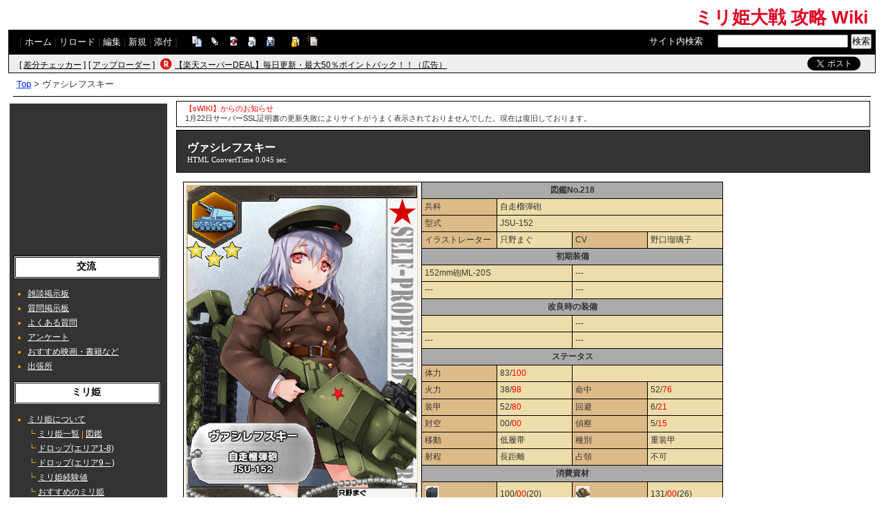

--- FILE ---
content_type: text/html; charset=UTF-8
request_url: https://mh.swiki.jp/index.php?%E3%83%B4%E3%82%A1%E3%82%B7%E3%83%AC%E3%83%95%E3%82%B9%E3%82%AD%E3%83%BC
body_size: 19916
content:
<!DOCTYPE html>
<html lang="ja">

<head>
<meta content='IE=EmulateIE7; IE=EmulateIE8' http-equiv='X-UA-Compatible' />
<meta http-equiv="content-type" content="application/xhtml+xml; charset=UTF-8" />
<meta http-equiv="content-style-type" content="text/css" />
<meta http-equiv="content-script-type" content="text/javascript" />

	<title>ヴァシレフスキー - ミリ姫大戦 攻略 Wiki</title>
<meta name="description" content="ミリ姫大戦「Militärishe Mädchen」の攻略wiki" />


<link rel="stylesheet" href="https://wikibase.swiki.jp/skin/default.css.php?20250930" type="text/css" media="screen" charset="utf-8" />
<link rel="stylesheet" href="https://wikibase.swiki.jp/skin/xwikioriginal/SimpleGray/color.css.php?20220824" type="text/css" media="screen" charset="utf-8" />
<link rel="stylesheet" media="screen" href="//maxcdn.bootstrapcdn.com/font-awesome/4.7.0/css/font-awesome.min.css" />
<!--  <link rel="stylesheet" href="https://wikibase.swiki.jp/skin/print.css" type="text/css" media="print" charset="Shift_JIS" /> -->
<link rel="shortcut icon" href="//mh.swiki.jp/favicon.ico" type="image/x-icon" />

<script type="text/javascript">
<!--
	var SKIN_DIR="https://wikibase.swiki.jp/skin/";
var IMAGE_DIR="https://wikibase.swiki.jp/image/";
var DEFAULT_LANG="ja_JP";
var LANG="ja_JP";

	// Cookie制御（ユーザーエージェント制御に使用）
	function setCookie(name, value, expires, domain, path, secure){
		var c = '';
		c += name + '=' + encodeURIComponent(value);
		if(expires){
			var exp = new Date();
			exp.setDate(exp.getDate() + expires);
			c += '; expires=' + exp.toGMTString();
		}
		if(domain){ c += '; domain=' + domain; }
		if(path)	{ c += '; path=' + path; }
		if(secure){ c += '; secure'; }
		document.cookie = c;
	}
-->
</script>

<script type="text/javascript" src="https://wikibase.swiki.jp/skin/lang/ja_JP.js"></script>
<script type="text/javascript" src="https://wikibase.swiki.jp/skin/default.js"></script>
<script type="text/javascript" src="https://wikibase.swiki.jp/skin/ajax/textloader.js"></script>
<script type="text/javascript" src="https://wikibase.swiki.jp/skin/ajax/glossary.js"></script>
	<script type="text/javascript" src="https://wikibase.swiki.jp/skin/tzCalculation_LocalTimeZone.js"></script>
<script type="text/javascript" src="https://apis.google.com/js/plusone.js">{lang: 'ja'}</script>
<script type="text/javascript" src="https://ajax.googleapis.com/ajax/libs/jquery/1.7.1/jquery.min.js"></script>
<script type="text/javascript" src="https://wikibase.swiki.jp/skin/jquery/scrolltopcontrol.js"></script>
<script type="text/javascript" src="https://wikibase.swiki.jp/skin/ajax/jquery.tablesorter.js"></script>




	<!-- Adsense自動広告 20231011版 -->
	<!-- Adsense アンカー広告を画面上部に表示を禁止するタグ 2024/12/30仮置き data-overlays="bottom" -->
	<script async src="https://pagead2.googlesyndication.com/pagead/js/adsbygoogle.js?client=ca-pub-2811588594492819" data-overlays="bottom" crossorigin="anonymous"></script>





<!--
<script async src="https://fundingchoicesmessages.google.com/i/pub-2811588594492819?ers=1"></script><script>(function() {function signalGooglefcPresent() {if (!window.frames['googlefcPresent']) {if (document.body) {const iframe = document.createElement('iframe'); iframe.style = 'width: 0; height: 0; border: none; z-index: -1000; left: -1000px; top: -1000px;'; iframe.style.display = 'none'; iframe.name = 'googlefcPresent'; document.body.appendChild(iframe);} else {setTimeout(signalGooglefcPresent, 0);}}}signalGooglefcPresent();})();</script>
-->




</head>
<body>

	<div id="popUpContainer"></div>


	<div id="contents_frame" class="glossymenu" style="width: 100%; border-width: 0;">


	<div id="header">
	<h1 class="title">
		<a href="https://mh.swiki.jp/index.php">
		ミリ姫大戦 攻略 Wiki		</a>
	</h1>
	</div>



<div id="naviframe">
<div id="navigator">[ <a href="https://mh.swiki.jp/index.php?FrontPage">ホーム</a>  | <a href="https://mh.swiki.jp/index.php?%E3%83%B4%E3%82%A1%E3%82%B7%E3%83%AC%E3%83%95%E3%82%B9%E3%82%AD%E3%83%BC">リロード</a>  | <a href="https://mh.swiki.jp/index.php?cmd=edit&amp;page=%E3%83%B4%E3%82%A1%E3%82%B7%E3%83%AC%E3%83%95%E3%82%B9%E3%82%AD%E3%83%BC">編集</a>  | <a href="https://mh.swiki.jp/index.php?cmd=newpage&amp;refer=%E3%83%B4%E3%82%A1%E3%82%B7%E3%83%AC%E3%83%95%E3%82%B9%E3%82%AD%E3%83%BC">新規</a>  | <a href="https://mh.swiki.jp/index.php?cmd=attach&amp;page=%E3%83%B4%E3%82%A1%E3%82%B7%E3%83%AC%E3%83%95%E3%82%B9%E3%82%AD%E3%83%BC&amp;pcmd=upload">添付</a>  ]

</div>
<div id="toolbar2"><a href="https://mh.swiki.jp/index.php?cmd=template&amp;refer=%E3%83%B4%E3%82%A1%E3%82%B7%E3%83%AC%E3%83%95%E3%82%B9%E3%82%AD%E3%83%BC" rel="nofollow"><img src="https://wikibase.swiki.jp/image/copy.png" width="20" height="20" alt="コピー" title="コピー" /></a>
<a href="https://mh.swiki.jp/index.php?cmd=list" rel="nofollow"><img src="https://wikibase.swiki.jp/image/list.png" width="20" height="20" alt="一覧" title="一覧" /></a>
<a href="https://mh.swiki.jp/index.php?cmd=diff&amp;page=%E3%83%B4%E3%82%A1%E3%82%B7%E3%83%AC%E3%83%95%E3%82%B9%E3%82%AD%E3%83%BC" rel="nofollow"><img src="https://wikibase.swiki.jp/image/diff.png" width="20" height="20" alt="差分" title="差分" /></a>
<a href="https://mh.swiki.jp/index.php?RecentChanges" rel="nofollow"><img src="https://wikibase.swiki.jp/image/recentchanges.png" width="20" height="20" alt="最終更新" title="最終更新" /></a>
<a href="https://mh.swiki.jp/index.php?cmd=backup&amp;page=%E3%83%B4%E3%82%A1%E3%82%B7%E3%83%AC%E3%83%95%E3%82%B9%E3%82%AD%E3%83%BC" rel="nofollow"><img src="https://wikibase.swiki.jp/image/backup.png" width="20" height="20" alt="バックアップ" title="バックアップ" /></a>
&nbsp;

<a href="https://mh.swiki.jp/index.php?cmd=freeze&amp;page=%E3%83%B4%E3%82%A1%E3%82%B7%E3%83%AC%E3%83%95%E3%82%B9%E3%82%AD%E3%83%BC" rel="nofollow"><img src="https://wikibase.swiki.jp/image/freeze.png" width="20" height="20" alt="凍結" title="凍結" /></a>
<a href="https://mh.swiki.jp/index.php?cmd=rename&amp;refer=%E3%83%B4%E3%82%A1%E3%82%B7%E3%83%AC%E3%83%95%E3%82%B9%E3%82%AD%E3%83%BC" rel="nofollow"><img src="https://wikibase.swiki.jp/image/rename.png" width="20" height="20" alt="名前変更" title="名前変更" /></a></div>

<div id="changemirrorwiki">
</div>




	<div id="search_box">
		<form method="get" action="./">
			<div id="naviframe3" class="navimenu3">
				<a href="./?cmd=search">サイト内検索</a>:　
				<input type="hidden" value="ぷ" name="encode_hint">
				<input type="hidden" value="search" name="cmd">
				<input type="text" size="22" value="" name="word">
				<input type="submit" value="検索">
			</div>
		</form>
	</div>
</div>



<div id="notificationframe" class="floatclear">

	<div id="difference_announce">
	</div>

	<div id="adv">


<ul>
<li class="checker">[ <a href="https://menu.swiki.jp/diff/recent/host_name/mh" target="_blank">差分チェッカー</a> ]</li>
<li class="uploader">[ <a href="https://uploader.swiki.jp/log/index/host_name/mh" target="_blank">アップローダー</a> ]</li>
<li class="rkmark"><a href="https://hb.afl.rakuten.co.jp/hgc/05d3e211.22e00a4a.08fb8fe0.bfa3dad6/?pc=https%3A%2F%2Fevent.rakuten.co.jp%2Fsuperdeal%2F" target="_blank"><img src="https://wikibase.swiki.jp/skin//rakuten.png" width="19" height="19"></a></li><li class="rklink"><a href="https://hb.afl.rakuten.co.jp/hgc/05d3e211.22e00a4a.08fb8fe0.bfa3dad6/?pc=https%3A%2F%2Fevent.rakuten.co.jp%2Fsuperdeal%2F" target="_blank" rel="nofollow noopener noreferrer" style="word-wrap:break-word;"  >【楽天スーパーDEAL】毎日更新・最大50％ポイントバック！！（広告）</a></li></ul>


	</div>


	<div id="follow">
		<ul>
			<li id="twitter"><a href="https://twitter.com/share" class="twitter-share-button" data-url="https://mh.swiki.jp/index.php?%E3%83%B4%E3%82%A1%E3%82%B7%E3%83%AC%E3%83%95%E3%82%B9%E3%82%AD%E3%83%BC" data-text=" " data-count="none">Tweet</a> <script>!function(d,s,id){var js,fjs=d.getElementsByTagName(s)[0],p=/^http:/.test(d.location)?'http':'https';if(!d.getElementById(id)){js=d.createElement(s);js.id=id;js.src=p+'://platform.twitter.com/widgets.js';fjs.parentNode.insertBefore(js,fjs);}}(document, 'script', 'twitter-wjs');</script></li>
		</ul>
	</div>


</div>

<div id ="topicpath"><a href="https://mh.swiki.jp/index.php?FrontPage" title="FrontPage (2439d)">Top</a> &gt; ヴァシレフスキー</div>
<hr class="layout_hr floatclear" />



<div id="contents">

	<table class="contents wordBreak">
	<tr>

				

					<td class="ltable" valign="top" style="width: 220px;">
		
			<script type="text/javascript" src="https://wikibase.swiki.jp/skin/jquery/ddaccordion.js?20181113"></script>
			<script type="text/javascript" src="https://wikibase.swiki.jp/skin/jquery/ddaccordion.ini.js?20181113"></script>


<div id="ads_menubar_top">
	<script async src="https://pagead2.googlesyndication.com/pagead/js/adsbygoogle.js?client=ca-pub-2811588594492819"
	     crossorigin="anonymous"></script>
	<!-- PCレイアウトメニュー上202111 -->
	<ins class="adsbygoogle"
	     style="display:inline-block;width:200px;height:200px"
	     data-ad-client="ca-pub-2811588594492819"
	     data-ad-slot="9607863950"></ins>
	<script>
	     (adsbygoogle = window.adsbygoogle || []).push({});
	</script></div>


			<div id="menubar">
				<h2 id="h2_content_6_0">交流</h2><ul class="menu"><li><a href="https://mh.swiki.jp/index.php?%E9%9B%91%E8%AB%87%E6%8E%B2%E7%A4%BA%E6%9D%BF" title="雑談掲示板 (3294d)">雑談掲示板</a></li><li><a href="https://mh.swiki.jp/index.php?%E8%B3%AA%E5%95%8F%E6%8E%B2%E7%A4%BA%E6%9D%BF" title="質問掲示板 (3985d)">質問掲示板</a></li><li><a href="https://mh.swiki.jp/index.php?%E3%82%88%E3%81%8F%E3%81%82%E3%82%8B%E8%B3%AA%E5%95%8F" title="よくある質問 (3666d)">よくある質問</a></li><li><a href="https://mh.swiki.jp/index.php?%E3%82%A2%E3%83%B3%E3%82%B1%E3%83%BC%E3%83%88" title="アンケート (165d)">アンケート</a></li><li><a href="https://mh.swiki.jp/index.php?%E3%81%8A%E3%81%99%E3%81%99%E3%82%81%E6%98%A0%E7%94%BB%E3%83%BB%E6%9B%B8%E7%B1%8D%E3%81%AA%E3%81%A9" title="おすすめ映画・書籍など (3291d)">おすすめ映画・書籍など</a></li><li><a href="https://mh.swiki.jp/index.php?%E5%87%BA%E5%BC%B5%E6%89%80" title="出張所 (3587d)">出張所</a></li></ul><h2 id="h2_content_6_1">ミリ姫</h2><ul class="menu"><li><a href="https://mh.swiki.jp/index.php?%E3%83%9F%E3%83%AA%E5%A7%AB%E3%81%AB%E3%81%A4%E3%81%84%E3%81%A6" title="ミリ姫について (3673d)">ミリ姫について</a><br />┗ <a href="https://mh.swiki.jp/index.php?%E3%83%9F%E3%83%AA%E5%A7%AB%E4%B8%80%E8%A6%A7" title="ミリ姫一覧 (3615d)">ミリ姫一覧</a> | <a href="https://mh.swiki.jp/index.php?%E5%9B%B3%E9%91%91" title="図鑑 (3621d)">図鑑</a><br />┗ <a href="https://mh.swiki.jp/index.php?%E3%83%89%E3%83%AD%E3%83%83%E3%83%97" title="ドロップ (3660d)">ドロップ(エリア1-8)</a><br />┗ <a href="https://mh.swiki.jp/index.php?%E3%83%89%E3%83%AD%E3%83%83%E3%83%972" title="ドロップ2 (3643d)">ドロップ(エリア9～)</a><br />┗ <a href="https://mh.swiki.jp/index.php?%E3%83%9F%E3%83%AA%E5%A7%AB%E7%B5%8C%E9%A8%93%E5%80%A4" title="ミリ姫経験値 (3964d)">ミリ姫経験値</a><br />┗ <a href="https://mh.swiki.jp/index.php?%E3%81%8A%E3%81%99%E3%81%99%E3%82%81%E3%81%AE%E3%83%9F%E3%83%AA%E5%A7%AB" title="おすすめのミリ姫 (3665d)">おすすめのミリ姫</a></li></ul><h2 id="h2_content_6_2">装備品・スキル</h2><ul class="menu"><li><a href="https://mh.swiki.jp/index.php?%E8%A3%85%E5%82%99%E5%93%81" title="装備品 (3606d)">装備品</a></li><li><a href="https://mh.swiki.jp/index.php?%E3%82%B9%E3%82%AD%E3%83%AB" title="スキル (3662d)">スキル</a></li></ul><h2 id="h2_content_6_3">出撃</h2><ul class="menu"><li><a href="https://mh.swiki.jp/index.php?%E5%87%BA%E6%92%83" title="出撃 (3698d)">出撃</a></li><li><a href="https://mh.swiki.jp/index.php?%E7%89%B9%E5%8B%99" title="特務 (3692d)">特務</a></li></ul><h2 id="h2_content_6_4">マップ</h2><ul class="menu"><li><a href="https://mh.swiki.jp/index.php?%E6%97%A5%E6%9B%BF%E3%82%8F%E3%82%8A%E6%88%A6%E7%B7%9A" title="日替わり戦線 (3696d)">日替わり戦線</a><br />┣ <a href="https://mh.swiki.jp/index.php?%E6%97%A5%E6%9B%BF%E3%82%8F%E3%82%8A%E6%88%A6%E7%B7%9A%2F%E6%9C%88%E6%9B%9C" title="日替わり戦線/月曜 (3693d)">月曜</a> | <a href="https://mh.swiki.jp/index.php?%E6%97%A5%E6%9B%BF%E3%82%8F%E3%82%8A%E6%88%A6%E7%B7%9A%2F%E7%81%AB%E6%9B%9C" title="日替わり戦線/火曜 (3894d)">火曜</a> | <a href="https://mh.swiki.jp/index.php?%E6%97%A5%E6%9B%BF%E3%82%8F%E3%82%8A%E6%88%A6%E7%B7%9A%2F%E6%B0%B4%E6%9B%9C" title="日替わり戦線/水曜 (2439d)">水曜</a><br />┗ <a href="https://mh.swiki.jp/index.php?%E6%97%A5%E6%9B%BF%E3%82%8F%E3%82%8A%E6%88%A6%E7%B7%9A%2F%E6%9C%A8%E6%9B%9C" title="日替わり戦線/木曜 (3899d)">木曜</a> | <a href="https://mh.swiki.jp/index.php?%E6%97%A5%E6%9B%BF%E3%82%8F%E3%82%8A%E6%88%A6%E7%B7%9A%2F%E9%87%91%E6%9B%9C" title="日替わり戦線/金曜 (3717d)">金曜</a> | <a href="https://mh.swiki.jp/index.php?%E6%97%A5%E6%9B%BF%E3%82%8F%E3%82%8A%E6%88%A6%E7%B7%9A%2F%E5%9C%9F%E6%97%A5%E6%9B%9C" title="日替わり戦線/土日曜 (3680d)">土日曜</a></li></ul><hr class="full_hr" /><ul class="menu"><li><a href="https://mh.swiki.jp/index.php?%E3%83%9E%E3%83%83%E3%83%971" title="マップ1 (2586d)">1.西部戦線</a></li><li><a href="https://mh.swiki.jp/index.php?%E3%83%9E%E3%83%83%E3%83%972" title="マップ2 (2586d)">2.東部戦線</a></li><li><a href="https://mh.swiki.jp/index.php?%E3%83%9E%E3%83%83%E3%83%973" title="マップ3 (2592d)">3.東部戦線Ⅱ</a></li><li><a href="https://mh.swiki.jp/index.php?%E3%83%9E%E3%83%83%E3%83%974" title="マップ4 (2065d)">4.西部戦線Ⅱ</a></li><li><a href="https://mh.swiki.jp/index.php?%E3%83%9E%E3%83%83%E3%83%975" title="マップ5 (2571d)">5.北アフリカ戦線</a></li><li><a href="https://mh.swiki.jp/index.php?%E3%83%9E%E3%83%83%E3%83%976" title="マップ6 (2571d)">6.北アフリカ戦線Ⅱ</a></li><li><a href="https://mh.swiki.jp/index.php?%E3%83%9E%E3%83%83%E3%83%977" title="マップ7 (3650d)">7.北部戦線</a></li><li><a href="https://mh.swiki.jp/index.php?%E3%83%9E%E3%83%83%E3%83%978" title="マップ8 (2567d)">8.英国本土</a></li><li><a href="https://mh.swiki.jp/index.php?%E3%83%9E%E3%83%83%E3%83%979" title="マップ9 (2548d)">9.西部戦線Ⅲ</a></li></ul><hr class="full_hr" /><p><span class="wikicolor" style="color:Yellow"><strong>イベント</strong></span></p><ul class="menu"><li><a href="https://mh.swiki.jp/index.php?%E3%82%A4%E3%83%99%E3%83%B3%E3%83%88" title="イベント (3608d)">イベント</a><br />┗ <a href="https://mh.swiki.jp/index.php?%E6%92%83%E6%BB%85%E6%88%A6%E3%83%BB%E5%88%9D%E5%BF%83%E8%80%85%E3%82%AC%E3%82%A4%E3%83%89" title="撃滅戦・初心者ガイド (3666d)">撃滅戦・初心者ガイド</a></li></ul><h2 id="h2_content_6_5">部隊編成</h2><ul class="menu"><li><a href="https://mh.swiki.jp/index.php?%E9%83%A8%E9%9A%8A%E7%B7%A8%E6%88%90" title="部隊編成 (3879d)">部隊編成</a><br />┗ <a href="https://mh.swiki.jp/index.php?%E5%BC%B7%E5%8C%96" title="強化 (3678d)">強化</a> | <a href="https://mh.swiki.jp/index.php?%E6%94%B9%E8%89%AF%E3%83%BB%E6%98%87%E6%A0%BC" title="改良・昇格 (3622d)">改良・昇格・恋覚醒</a></li></ul><h2 id="h2_content_6_6">士官学校</h2><ul class="menu"><li><a href="https://mh.swiki.jp/index.php?%E5%A3%AB%E5%AE%98%E5%AD%A6%E6%A0%A1" title="士官学校 (3700d)">士官学校</a><br />┗ <a href="https://mh.swiki.jp/index.php?%E6%8E%A2%E7%B4%A2" title="探索 (3640d)">探索</a> | <a href="https://mh.swiki.jp/index.php?%E7%A0%94%E7%A9%B6" title="研究 (3661d)">研究</a></li></ul><h2 id="h2_content_6_7">ミッション</h2><ul class="menu"><li><a href="https://mh.swiki.jp/index.php?%E3%83%9F%E3%83%83%E3%82%B7%E3%83%A7%E3%83%B3" title="ミッション (3764d)">ミッション</a><br />┗ <a href="https://mh.swiki.jp/index.php?%E6%88%A6%E9%97%98" title="戦闘 (3613d)">戦闘</a> | <a href="https://mh.swiki.jp/index.php?%E7%B7%A8%E6%88%90" title="編成 (3669d)">編成</a> | <a href="https://mh.swiki.jp/index.php?%E3%81%9D%E3%81%AE%E4%BB%96" title="その他 (3764d)">その他</a></li></ul><h2 id="h2_content_6_8">データ</h2><ul class="menu"><li><a href="https://mh.swiki.jp/index.php?%E3%83%97%E3%83%AC%E3%82%A4%E3%83%A4%E3%83%BC%E3%83%AC%E3%83%99%E3%83%AB" title="プレイヤーレベル (3658d)">プレイヤーレベル</a></li><li><a href="https://mh.swiki.jp/index.php?%E3%82%A2%E3%82%A4%E3%83%86%E3%83%A0" title="アイテム (3761d)">アイテム</a></li><li><a href="https://mh.swiki.jp/index.php?%E8%B3%87%E6%BA%90" title="資源 (3816d)">資源</a></li><li><a href="https://mh.swiki.jp/index.php?%E6%94%B9%E7%AF%89" title="改築 (3613d)">改築</a></li><li><a href="https://mh.swiki.jp/index.php?%E5%8B%B2%E7%AB%A0" title="勲章 (3650d)">勲章</a></li><li><a href="https://mh.swiki.jp/index.php?%E5%B7%A5%E5%A0%B4%E3%83%9E%E3%82%B9" title="工場マス (3658d)">工場マス</a></li><li><a href="https://mh.swiki.jp/index.php?%E3%83%90%E3%82%BF%E3%83%AA%E3%82%AA%E3%83%B3" title="バタリオン (3667d)">バタリオン</a></li><li><a href="https://mh.swiki.jp/index.php?%E9%9B%91%E5%AD%A6" title="雑学 (3291d)">雑学</a></li><li><a href="https://mh.swiki.jp/index.php?CV%E3%83%BB%E3%82%A4%E3%83%A9%E3%82%B9%E3%83%88%E3%83%AC%E3%83%BC%E3%82%BF%E3%83%BC%E4%B8%80%E8%A6%A7" title="CV・イラストレーター一覧 (1960d)">CV・イラストレーター一覧</a></li></ul><h3 id="h3_content_6_9">WIKI</h3><ul class="menu"><li><a href="https://mh.swiki.jp/index.php?%E7%B7%A8%E9%9B%86%E5%AE%A4" title="編集室 (3985d)">編集室</a></li><li><a href="https://mh.swiki.jp/index.php?sandbox" title="sandbox (1480d)">sandbox</a></li><li><a href="https://mh.swiki.jp/index.php?%E3%83%9F%E3%83%AA%E5%A7%AB%E3%83%86%E3%83%B3%E3%83%97%E3%83%AC" title="ミリ姫テンプレ (3615d)">ミリ姫テンプレ</a></li><li><a href="https://mh.swiki.jp/index.php?%E3%83%9E%E3%83%83%E3%83%97%E3%83%86%E3%83%B3%E3%83%97%E3%83%AC" title="マップテンプレ (3954d)">マップテンプレ</a></li><li><a href="https://mh.swiki.jp/index.php?%E7%94%BB%E5%83%8F%E7%BD%AE%E5%A0%B4" title="画像置場 (3751d)">画像置場</a><br />【<a href="http://manual.swiki.jp/" rel="nofollow">Wiki編集ﾏﾆｭｱﾙ</a>】<br />【<a href="http://mh.swiki.jp/index.php?cmd=edit&amp;page=MenuBar" rel="nofollow">MenuBar</a>】の編集</li></ul><div id="recent"><h5>最新の20件</h5><strong>2025-08-26</strong><ul class="recent_list"> <li><a href="https://mh.swiki.jp/index.php?Comments%2F%E5%9B%B3%E9%91%91" title="Comments/図鑑 (150d)">Comments/図鑑</a></li></ul><strong>2025-08-10</strong><ul class="recent_list"> <li><a href="https://mh.swiki.jp/index.php?%E3%82%A2%E3%83%B3%E3%82%B1%E3%83%BC%E3%83%88" title="アンケート (165d)">アンケート</a></li></ul><strong>2025-06-19</strong><ul class="recent_list"> <li><a href="https://mh.swiki.jp/index.php?Comments%2F%E8%B3%AA%E5%95%8F%E6%8E%B2%E7%A4%BA%E6%9D%BF" title="Comments/質問掲示板 (218d)">Comments/質問掲示板</a></li></ul><strong>2025-05-16</strong><ul class="recent_list"> <li><a href="https://mh.swiki.jp/index.php?%E3%82%B7%E3%82%A7%E3%83%AB%E3%83%90%E3%83%8D%E3%82%B9%E3%82%AF%E8%A6%9A" title="シェルバネスク覚 (251d)">シェルバネスク覚</a></li></ul><strong>2023-05-06</strong><ul class="recent_list"> <li><a href="https://mh.swiki.jp/index.php?%E3%82%A8%E3%82%A4%E3%83%96%E3%83%A9%E3%83%A0%E3%82%B9" title="エイブラムス (992d)">エイブラムス</a></li></ul><strong>2022-05-12</strong><ul class="recent_list"> <li><a href="https://mh.swiki.jp/index.php?%E3%83%B4%E3%82%A1%E3%83%B3%E3%83%87%E3%83%AA%E3%83%A5%E3%82%A2" title="ヴァンデリュア (1351d)">ヴァンデリュア</a></li></ul><strong>2022-02-13</strong><ul class="recent_list"> <li><a href="https://mh.swiki.jp/index.php?%E3%83%8F%E3%83%AD%E3%83%8D%E3%83%B3" title="ハロネン (1439d)">ハロネン</a></li> <li><a href="https://mh.swiki.jp/index.php?%E3%83%A9%E3%82%AC%E3%82%B9" title="ラガス (1439d)">ラガス</a></li></ul><strong>2022-01-03</strong><ul class="recent_list"> <li><a href="https://mh.swiki.jp/index.php?sandbox" title="sandbox (1480d)">sandbox</a></li></ul><strong>2021-12-29</strong><ul class="recent_list"> <li><a href="https://mh.swiki.jp/index.php?%E3%83%9F%E3%83%AA%E5%A7%AB%E5%AE%9F%E8%A3%85%E6%83%85%E5%A0%B1" title="ミリ姫実装情報 (1486d)">ミリ姫実装情報</a></li></ul><strong>2020-09-10</strong><ul class="recent_list"> <li><a href="https://mh.swiki.jp/index.php?CV%E3%83%BB%E3%82%A4%E3%83%A9%E3%82%B9%E3%83%88%E3%83%AC%E3%83%BC%E3%82%BF%E3%83%BC%E4%B8%80%E8%A6%A7" title="CV・イラストレーター一覧 (1960d)">CV・イラストレーター一覧</a></li></ul><strong>2020-05-28</strong><ul class="recent_list"> <li><a href="https://mh.swiki.jp/index.php?%E3%83%9E%E3%83%83%E3%83%974" title="マップ4 (2065d)">マップ4</a></li></ul><strong>2019-07-27</strong><ul class="recent_list"> <li><a href="https://mh.swiki.jp/index.php?%E3%83%89%E3%82%A4%E3%83%84%E8%BB%8D%E3%82%BF%E3%83%B3%E3%82%AF%E3%82%AD%E3%83%A9%E3%83%BC" title="ドイツ軍タンクキラー (2372d)">ドイツ軍タンクキラー</a></li></ul><strong>2019-05-20</strong><ul class="recent_list"> <li><a href="https://mh.swiki.jp/index.php?Comments%2F%E7%B7%A8%E9%9B%86%E5%AE%A4" title="Comments/編集室 (2439d)">Comments/編集室</a></li> <li><a href="https://mh.swiki.jp/index.php?FrontPage" title="FrontPage (2439d)">FrontPage</a></li> <li><a href="https://mh.swiki.jp/index.php?Comments%2F%E6%97%A5%E6%9B%BF%E3%82%8F%E3%82%8A%E6%88%A6%E7%B7%9A%2F%E6%B0%B4%E6%9B%9C" title="Comments/日替わり戦線/水曜 (2439d)">Comments/日替わり戦線/水曜</a></li> <li><a href="https://mh.swiki.jp/index.php?%E6%97%A5%E6%9B%BF%E3%82%8F%E3%82%8A%E6%88%A6%E7%B7%9A%2F%E6%B0%B4%E6%9B%9C" title="日替わり戦線/水曜 (2439d)">日替わり戦線/水曜</a></li></ul><strong>2019-05-08</strong><ul class="recent_list"> <li><a href="https://mh.swiki.jp/index.php?Comments%2F%E3%83%B4%E3%82%A7%E3%83%B3%E3%82%AF" title="Comments/ヴェンク (2451d)">Comments/ヴェンク</a></li></ul><strong>2019-05-06</strong><ul class="recent_list"> <li><a href="https://mh.swiki.jp/index.php?Comments%2F%E3%83%89%E3%83%AD%E3%83%83%E3%83%97" title="Comments/ドロップ (2454d)">Comments/ドロップ</a></li></ul><strong>2019-04-26</strong><ul class="recent_list"> <li><a href="https://mh.swiki.jp/index.php?Comments%2F%E9%9B%91%E8%AB%87%E6%8E%B2%E7%A4%BA%E6%9D%BFVol9" title="Comments/雑談掲示板Vol9 (2463d)">Comments/雑談掲示板Vol9</a></li></ul></div><hr class="full_hr" /><div style="text-align:right"><span style="font-size:10px;display:inline-block;line-height:130%;text-indent:0px">T.3　Y.2</span><br /><span style="font-size:10px;display:inline-block;line-height:130%;text-indent:0px"><span class="wikicolor" style="color:Yellow">NOW.27</span></span>　<span style="font-size:10px;display:inline-block;line-height:130%;text-indent:0px">TOTAL.11359</span></div>			</div>

<div id="ads_menubar_bottom" style="position: sticky; top:0;">
	<p id="ads_menubar_bottom_p">
		<!-- MenuBar下（Google） -->

			<style>
				.responsive-test { width: 200px; height: 200px; }
				@media(min-width: 220px) { .responsive-test { width: 220px; height: 220px; } }
			</style>

			<script async src="https://pagead2.googlesyndication.com/pagead/js/adsbygoogle.js?client=ca-pub-2811588594492819"
			     crossorigin="anonymous"></script>
			<!-- PCレイアウトMenu下 -->
			<ins class="adsbygoogle responsive-test"
			     style="display:inline-block"
			     data-ad-client="ca-pub-2811588594492819"
			     data-ad-slot="7431985387"
			     ></ins>
			<script>
			     (adsbygoogle = window.adsbygoogle || []).push({});
			</script>
		<!-- MenuBar下（Google）ここまで -->
	</p>

	<p id="ads_menubar_bottom_p2">
		<!-- MenuBar下（Google）その2 -->

			<style>
				.responsive-test2 { width: 200px; height: 600px; }
				@media(min-width: 220px) { .responsive-test2 { width: 220px; height: 600px; } }
			</style>

			<script async src="https://pagead2.googlesyndication.com/pagead/js/adsbygoogle.js?client=ca-pub-2811588594492819"
			     crossorigin="anonymous"></script>
			<!-- PCレイアウトMenu下 -->
			<ins class="adsbygoogle responsive-test2"
			     style="display:inline-block"
			     data-ad-client="ca-pub-2811588594492819"
			     data-ad-slot="7431985387"
			     ></ins>
			<script>
			     (adsbygoogle = window.adsbygoogle || []).push({});
			</script>
		<!-- MenuBar下（Google）その2 ここまで -->
	</p>



		<!-- PCレイアウトメニュー下（adstir） -->
<!--

	<p id="adstir_menubar_bottom_p">
		<script>
		  (function () {
		      var c = document.currentScript;
		      var s;
		      if (!c) {
		          s = document.getElementsByTagName('script');
		          c = s[s.length - 1];
		      }
		      var ifid = "IFTG" + Math.round(Math.random() * 10000000000) + "A" + Math.round(Math.random() * 10000000000);
		      c.insertAdjacentHTML("afterend", '<iframe id="' + ifid + '" allowtransparency="true" scrolling="no" frameborder="0" marginwidth="0" marginheight="0" style="width:160px;height:600px;border:none;vertical-align:bottom;"></iframe>');
		      var t = "%3C!DOCTYPE%20html%3E%3Chtml%3E%3Chead%3E%3Cstyle%3Ehtml%2Cbody%7Bpadding%3A0%3Bmargin%3A0%3Btext-align%3Acenter%3Bheight%3A600px%3B%7D%3C%2Fstyle%3E%3Cscript%20async%20src%3D%22https%3A%2F%2Fsecurepubads.g.doubleclick.net%2Ftag%2Fjs%2Fgpt.js%22%3E%3C%2Fscript%3E%0A%3Cscript%20async%20src%3D%22https%3A%2F%2Fjs.ad-stir.com%2Fjs%2Fhb%2Fv2%2Fadstir_hbwrap.js%22%3E%3C%2Fscript%3E%0A%0A%3Cscript%3E%0Avar%20googletag%20%3D%20googletag%20%7C%7C%20%7B%7D%3B%0Agoogletag.cmd%20%3D%20googletag.cmd%20%7C%7C%20%5B%5D%3B%0Avar%20adstirhb%20%3D%20adstirhb%20%7C%7C%20%7B%7D%3B%0Aadstirhb.q%20%3D%20adstirhb.q%20%7C%7C%20%5B%5D%3B%0A%3C%2Fscript%3E%0A%0A%3C!--%20GAM%E3%81%AE%E5%BA%83%E5%91%8A%E3%83%A6%E3%83%8B%E3%83%83%E3%83%88%E5%AE%9A%E7%BE%A9%20--%3E%0A%3Cscript%3E%0Agoogletag.cmd.push(function%20()%20%7B%0Agoogletag.defineSlot('%2F34264398%2C33449823%2Fadstir_9146_88629_248412'%2C%20%5B160%2C%20600%5D%2C%20'div-gpt-ad-1677568452048-0').addService(googletag.pubads())%3B%0Agoogletag.pubads().disableInitialLoad()%3B%20%20%2F%2F%20HB%E3%82%92%E8%A1%8C%E3%81%86%E3%81%9F%E3%82%81%E3%81%AB%E3%81%93%E3%81%AE%E8%A1%8C%E3%82%92%E8%BF%BD%E8%A8%98%0Agoogletag.enableServices()%3B%0A%7D)%3B%0A%3C%2Fscript%3E%0A%0A%3C!--%20HB%E3%82%92%E8%A1%8C%E3%81%86%E3%81%9F%E3%82%81%E3%81%AE%E8%A8%98%E8%BF%B0%20--%3E%0A%3Cscript%3E%0Aadstirhb.q.push(function%20()%20%7B%0Aadstirhb.init(%22MEDIA-fd3f943a%22)%3B%20%2F%2F%20%E3%83%A1%E3%83%87%E3%82%A3%E3%82%A2%E3%82%B7%E3%83%B3%E3%83%9C%E3%83%AB%0Aadstirhb.setUpPrebid()%3B%20%2F%2F%20%E3%81%93%E3%81%AE%E8%A1%8C%E3%81%AFPrebid%E3%82%92%E8%A1%8C%E3%81%86%E5%A0%B4%E5%90%88%E3%81%AB%E8%A8%98%E8%BF%B0%E3%81%97%E3%81%A6%E3%81%8F%E3%81%A0%E3%81%95%E3%81%84%0Aadstirhb.setUpUAM()%3B%20%20%20%20%2F%2F%20%E3%81%93%E3%81%AE%E8%A1%8C%E3%81%AFUAM%E3%82%92%E8%A1%8C%E3%81%86%E5%A0%B4%E5%90%88%E3%81%AB%E8%A8%98%E8%BF%B0%E3%81%97%E3%81%A6%E3%81%8F%E3%81%A0%E3%81%95%E3%81%84%0Aadstirhb.run()%3B%0A%7D)%3B%0A%3C%2Fscript%3E%0A%0A%3C!--%20%E6%83%B3%E5%AE%9A%E5%A4%96%E3%81%AE%E3%82%A8%E3%83%A9%E3%83%BC%E3%81%A7HB%E3%81%AE%E5%87%A6%E7%90%86%E3%81%8C%E8%A1%8C%E3%82%8F%E3%82%8C%E3%81%AA%E3%81%8B%E3%81%A3%E3%81%9F%E5%A0%B4%E5%90%88%E3%81%AB%E5%BA%83%E5%91%8A%E3%82%92%E5%87%BA%E3%81%99%E3%81%9F%E3%82%81%E3%81%AE%E8%A8%98%E8%BF%B0%20--%3E%0A%3Cscript%3E%0A%2F%2F%20failsafe%0AsetTimeout(function%20()%20%7B%0Aif%20(adstirhb.adserverRequestSent)%20%7B%0Areturn%3B%0A%7D%0Aadstirhb.adserverRequestSent%20%3D%20true%3B%0Agoogletag.cmd.push(function%20()%20%7B%0Agoogletag.pubads().refresh()%3B%0A%7D)%3B%0A%7D%2C%203000)%3B%0A%3C%2Fscript%3E%3C%2Fhead%3E%3Cbody%3E%3C!--%20%2F34264398%2C33449823%2Fadstir_9146_88629_248412%20--%3E%0A%3Cdiv%20id%3D'div-gpt-ad-1677568452048-0'%20style%3D'min-width%3A%20160px%3B%20min-height%3A%20600px%3B'%3E%0A%3Cscript%3E%0Agoogletag.cmd.push(function()%20%7B%20googletag.display('div-gpt-ad-1677568452048-0')%3B%20%7D)%3B%0A%3C%2Fscript%3E%0A%3C%2Fdiv%3E%3C%2Fbody%3E%3C%2Fhtml%3E"
		      var i = document.getElementById(ifid);
		      var idoc = i.contentWindow ? i.contentWindow.document : i.contentDocument;
		      idoc.open("text/html", "replace");
		      idoc.write(decodeURIComponent(t));
		      idoc.close();
		  })();
		</script>
	</p>
-->

		<!-- PCレイアウトメニュー下（楽天モバイル） -->
		<a href="https://hb.afl.rakuten.co.jp/hsc/3aa26752.b5d89778.19080ccf.93d9b5d7/?link_type=pict&ut=eyJwYWdlIjoic2hvcCIsInR5cGUiOiJwaWN0IiwiY29sIjoxLCJjYXQiOjEsImJhbiI6MjM3Nzg5NCwiYW1wIjpmYWxzZX0%3D" target="_blank" rel="nofollow sponsored noopener" style="word-wrap:break-word;"><img src="https://hbb.afl.rakuten.co.jp/hsb/3aa26752.b5d89778.19080ccf.93d9b5d7/?me_id=2101065&me_adv_id=2377894&t=pict" border="0" style="margin:2px" alt="" title="楽天モバイル" width="90%"></a>


		<!-- PCレイアウトメニュー下（楽天deal） -->
	<p id="menubar_rakuten_deal">
		<a href="https://hb.afl.rakuten.co.jp/hgc/05d3e211.22e00a4a.08fb8fe0.bfa3dad6/?pc=https%3A%2F%2Fevent.rakuten.co.jp%2Fsuperdeal%2F" target="_blank"><img src="https://wikibase.swiki.jp/skin/rakuten_deal.jpg"></a>
	</p>
</div>

</td>
		

	<td class="ctable" valign="top">
	<div id="body">


<div id="announce">
<font color="red">【sWIKI】からのお知らせ</font><br />
1月22日サーバーSSL証明書の更新失敗によりサイトがうまく表示されておりませんでした。現在は復旧しております。
</div>



		
		



		<div id="page_title">

		<a href="https://mh.swiki.jp/index.php?cmd=related&amp;page=%E3%83%B4%E3%82%A1%E3%82%B7%E3%83%AC%E3%83%95%E3%82%B9%E3%82%AD%E3%83%BC">ヴァシレフスキー</a> 
					<div id="lastmodified">
				HTML ConvertTime 0.045 sec.
			</div>
		
		</div>

		<div class="ie5"><table class="style_table" cellspacing="1" border="0"><tbody><tr><td class="style_td" rowspan="19" style="width:333px;"><img src="https://mh.swiki.jp/index.php?plugin=ref&amp;host=mh&amp;page=%E3%83%B4%E3%82%A1%E3%82%B7%E3%83%AC%E3%83%95%E3%82%B9%E3%82%AD%E3%83%BC&amp;src=%E3%83%B4%E3%82%A1%E3%82%B7%E3%83%AC%E3%83%95%E3%82%B9%E3%82%AD%E3%83%BC.png" alt="ヴァシレフスキー.png" title="ヴァシレフスキー.png" width="336" height="457" /></td><td class="style_td" colspan="4" style="background-color:#aaa; text-align:center;"><strong>図鑑No.218</strong></td></tr><tr><td class="style_td" style="background-color:#db8; width:100px;">兵科</td><td class="style_td" colspan="3" style="background-color:#eda;">自走榴弾砲</td></tr><tr><td class="style_td" style="background-color:#db8; width:100px;">型式</td><td class="style_td" colspan="3" style="background-color:#eda;">JSU-152</td></tr><tr><td class="style_td" style="background-color:#db8; width:100px;">イラストレーター</td><td class="style_td" style="background-color:#eda; width:100px;">只野まぐ</td><td class="style_td" style="background-color:#db8; width:100px;">CV</td><td class="style_td" style="background-color:#eda; width:100px;">野口瑠璃子</td></tr><tr><td class="style_td" colspan="4" style="background-color:#aaa; text-align:center;"><strong>初期装備</strong></td></tr><tr><td class="style_td" colspan="2" style="background-color:#eda;">152mm砲ML-20S</td><td class="style_td" colspan="2" style="background-color:#eda;">---</td></tr><tr><td class="style_td" colspan="2" style="background-color:#eda;">---</td><td class="style_td" colspan="2" style="background-color:#eda;">---</td></tr><tr><td class="style_td" colspan="4" style="background-color:#aaa; text-align:center;"><strong>改良時の装備</strong></td></tr><tr><td class="style_td" colspan="2" style="background-color:#eda;"></td><td class="style_td" colspan="2" style="background-color:#eda;">---</td></tr><tr><td class="style_td" colspan="2" style="background-color:#eda;">---</td><td class="style_td" colspan="2" style="background-color:#eda;">---</td></tr><tr><td class="style_td" colspan="4" style="background-color:#aaa; text-align:center;"><strong>ステータス</strong></td></tr><tr><td class="style_td" style="background-color:#db8; width:100px;">体力</td><td class="style_td" style="background-color:#eda; width:100px;">83/<span class="wikicolor" style="color:Red">100</span></td><td class="style_td" colspan="2" style="background-color:#eda;"></td></tr><tr><td class="style_td" style="background-color:#db8; width:100px;">火力</td><td class="style_td" style="background-color:#eda; width:100px;">38/<span class="wikicolor" style="color:Red">98</span></td><td class="style_td" style="background-color:#db8; width:100px;">命中</td><td class="style_td" style="background-color:#eda; width:100px;">52/<span class="wikicolor" style="color:Red">76</span></td></tr><tr><td class="style_td" style="background-color:#db8; width:100px;">装甲</td><td class="style_td" style="background-color:#eda; width:100px;">52/<span class="wikicolor" style="color:Red">80</span></td><td class="style_td" style="background-color:#db8; width:100px;">回避</td><td class="style_td" style="background-color:#eda; width:100px;">6/<span class="wikicolor" style="color:Red">21</span></td></tr><tr><td class="style_td" style="background-color:#db8; width:100px;">対空</td><td class="style_td" style="background-color:#eda; width:100px;">00/<span class="wikicolor" style="color:Red">00</span></td><td class="style_td" style="background-color:#db8; width:100px;">偵察</td><td class="style_td" style="background-color:#eda; width:100px;">5/<span class="wikicolor" style="color:Red">15</span></td></tr><tr><td class="style_td" style="background-color:#db8; width:100px;">移動</td><td class="style_td" style="background-color:#eda; width:100px;">低履帯</td><td class="style_td" style="background-color:#db8; width:100px;">種別</td><td class="style_td" style="background-color:#eda; width:100px;">重装甲</td></tr><tr><td class="style_td" style="background-color:#db8; width:100px;">射程</td><td class="style_td" style="background-color:#eda; width:100px;">長距離</td><td class="style_td" style="background-color:#db8; width:100px;">占領</td><td class="style_td" style="background-color:#eda; width:100px;">不可</td></tr><tr><td class="style_td" colspan="4" style="background-color:#aaa; text-align:center;"><strong>消費資材</strong></td></tr><tr><td class="style_td" style="background-color:#db8; width:100px;"><img src="https://mh.swiki.jp/index.php?plugin=ref&amp;host=mh&amp;page=%E7%94%BB%E5%83%8F%E7%BD%AE%E5%A0%B4&amp;src=%E7%87%83%E6%96%99.png" alt="燃料.png" title="燃料.png" width="22" height="22" /></td><td class="style_td" style="background-color:#eda; width:100px;">100/<span class="wikicolor" style="color:Red">00</span>(20)</td><td class="style_td" style="background-color:#db8; width:100px;"><img src="https://mh.swiki.jp/index.php?plugin=ref&amp;host=mh&amp;page=%E7%94%BB%E5%83%8F%E7%BD%AE%E5%A0%B4&amp;src=%E5%BC%BE%E8%96%AC.png" alt="弾薬.png" title="弾薬.png" width="22" height="22" /></td><td class="style_td" style="background-color:#eda; width:100px;">131/<span class="wikicolor" style="color:Red">00</span>(26)</td></tr><tr><td class="style_td" colspan="5" style="background-color:#aaa; text-align:center;"><strong>改良・昇格</strong></td></tr><tr><td class="style_td" colspan="5" style="text-align:center; background-color:#eda;"><strong>ヴァシレフスキー</strong> ⇒ <strong>ヴァシレフスキーⅡ(Lv25)</strong></td></tr><tr><td class="style_td" colspan="5" style="background-color:#aaa; text-align:center;"><strong>図鑑説明</strong></td></tr><tr><td class="style_td" colspan="5" style="background-color:#eda;">ドイツのバルバロッサ作戦に対抗するために、軍学校で研究した縦深戦術理論を応用して防衛作戦を立案したよ。<br class="spacer" />ソ連の広い領土があっての作戦だったけど思いのほか成功してくれてうれしかった。<br class="spacer" />スターリングラード攻防戦では参謀総長として参加したよ。</td></tr></tbody></table></div>
<p><span class="wikicolor" style="color:Red">00</span>は改良+強化+レベルMax時（とにかくMAX）</p>
<h2 id="get">入手方法  <a class="anchor_super" href="https://mh.swiki.jp/index.php?cmd=edit&amp;page=%E3%83%B4%E3%82%A1%E3%82%B7%E3%83%AC%E3%83%95%E3%82%B9%E3%82%AD%E3%83%BC&amp;id=get"><img src="https://wikibase.swiki.jp/image/plus/paraedit.png" width="9" height="9" alt="Edit" title="Edit" /></a></h2>
<p>実装日：2016年1月12日<br />
・期間限定探索キャンペーン（1月12日12:00～1月19日9:59）探索時間 02:45:00<br />
・キャンペーン期間限定探索ミッションでも獲得可能（探索15人、30人、75人、105人（152mm砲ML-20S付き））</p>

<div class="jumpmenu"><a href="#header">▲</a>&nbsp;<a href="#footer">▼</a></div><h2 id="cv">セリフ一覧  <a class="anchor_super" href="https://mh.swiki.jp/index.php?cmd=edit&amp;page=%E3%83%B4%E3%82%A1%E3%82%B7%E3%83%AC%E3%83%95%E3%82%B9%E3%82%AD%E3%83%BC&amp;id=cv"><img src="https://wikibase.swiki.jp/image/plus/paraedit.png" width="9" height="9" alt="Edit" title="Edit" /></a></h2>
<table class="regionplugin" cellpadding=1 cellspacing=2><tr>
<td class="rgn_buoon_cl" valign=top>
	<span id=rgn_button1
	onclick="
	if(document.getElementById('rgn_summary1').style.display!='none'){
		document.getElementById('rgn_summary1').style.display='none';
		document.getElementById('rgn_content1').style.display='block';
		document.getElementById('rgn_bracket1').style.borderStyle='none';
		document.getElementById('rgn_button1').innerHTML='▲';
	}else{
		document.getElementById('rgn_summary1').style.display='block';
		document.getElementById('rgn_content1').style.display='none';
		document.getElementById('rgn_bracket1').style.borderStyle='none';
		document.getElementById('rgn_button1').innerHTML='▼';
	}
	">▼</span>
</td><td id=rgn_bracket1 style="font-size:1pt;border-style:none;">&nbsp;</td><td id=rgn_summary1 style="display:block;">クリックで展開
</td><td valign=top id=rgn_content1 style="display:none;">
<div style="float:right;" id="TableEdit2TableNumber1">
 <a href="https://mh.swiki.jp/index.php?plugin=table_edit2&amp;refer=%E3%83%B4%E3%82%A1%E3%82%B7%E3%83%AC%E3%83%95%E3%82%B9%E3%82%AD%E3%83%BC&amp;table_mod=open&amp;table_num=1">  <img src="https://wikibase.swiki.jp/image/plus/paraedit.png" width="9" height="9" alt="" title="open" /></a>

</div>
<div style="float:both;"></div><div class="ie5"><table class="style_table" cellspacing="1" border="0"><tbody><tr><td class="style_td" colspan="3" style="background-color:#db8;"><strong>ミリ姫獲得</strong></td></tr><tr><td class="style_td" colspan="2" style="background-color:#ddd;">ミリ姫獲得</td><td class="style_td" style="width:440px;">やぁ。縦深戦術について語り合おうか</td></tr><tr><td class="style_td" colspan="3" style="background-color:#db8;"><strong>司令部</strong></td></tr><tr><td class="style_td" colspan="2" style="background-color:#ddd;">司令部（秘書選択）</td><td class="style_td" style="width:440px;">私が秘書官か、任務を全うしよう</td></tr><tr><td class="style_td" rowspan="3" colspan="2" style="background-color:#ddd;">司令部画面</td><td class="style_td" style="width:440px;">ジューコフさんと軍学校で作戦立案の勉強をしながら、縦深戦術理論の構築をしたよ</td></tr><tr><td class="style_td" style="width:440px;">JSU-152の砲身は、見てるだけで頼もしいでしょ</td></tr><tr><td class="style_td" style="width:440px;">司令官、すまないがそこの資料を取って貰えないかな？</td></tr><tr><td class="style_td" colspan="2" style="background-color:#ddd;">部隊編成（配置）</td><td class="style_td" style="width:440px;">負けられない戦いなのだな・・・了解した</td></tr><tr><td class="style_td" colspan="2" style="background-color:#ddd;">補給</td><td class="style_td" style="width:440px;">燃料が切れると、動けなくなるから助かるよ。</td></tr><tr><td class="style_td" rowspan="2" style="background-color:#ddd; width:140px;">休養</td><td class="style_td" style="background-color:#ddd;">短時間</td><td class="style_td" style="width:440px;">すまないが、少し待っていてくれないか？</td></tr><tr><td class="style_td" style="background-color:#ddd;">長時間</td><td class="style_td" style="width:440px;">私がいなくても、皆優秀だから大丈夫だろう…</td></tr><tr><td class="style_td" colspan="2" style="background-color:#ddd;">高速休養</td><td class="style_td" style="width:440px;">待たせてしまっていたようだな。行こうか。</td></tr><tr><td class="style_td" rowspan="2" colspan="2" style="background-color:#ddd;">強化・改良・装備</td><td class="style_td" style="width:440px;">また強くなってしまったかな</td></tr><tr><td class="style_td" style="width:440px;">これがあればあの作戦も・・・</td></tr><tr><td class="style_td" colspan="2" style="background-color:#ddd;">探索・特務開始</td><td class="style_td" style="width:440px;">みな迅速な行動をとってくれて助かるよ</td></tr><tr><td class="style_td" colspan="2" style="background-color:#ddd;">帰還・特務終了</td><td class="style_td" style="width:440px;">戻ったぞ。皆で風呂に入ってくる。</td></tr><tr><td class="style_td" colspan="2" style="background-color:#ddd;">探索終了</td><td class="style_td" style="width:440px;">優秀な人材がまた増えたな</td></tr><tr><td class="style_td" colspan="2" style="background-color:#ddd;">戦績表示</td><td class="style_td" style="width:440px;">進捗状況に遅れはないか？</td></tr><tr><td class="style_td" colspan="2" style="background-color:#ddd;">放置</td><td class="style_td" style="width:440px;">ジューコフさんとは昔からの知り合いだよ、ジューコフさんの指揮能力と私の作戦がモスクワを救ったのだ。私がいなければソビエトは祖国を失い、ドイツによって大陸は占領されていたかもしれない</td></tr><tr><td class="style_td" colspan="3" style="background-color:#db8;"><strong>出撃</strong></td></tr><tr><td class="style_td" colspan="2" style="background-color:#ddd;">出撃開始</td><td class="style_td" style="width:440px;">さあ行くぞ。遅れをとるなよ。</td></tr><tr><td class="style_td" rowspan="2" style="background-color:#ddd; width:140px;">戦場マップ（拠点踏み）</td><td class="style_td" style="background-color:#ddd;">ポジティブ</td><td class="style_td" style="width:440px;">順調だなー</td></tr><tr><td class="style_td" style="background-color:#ddd;">ネガティブ</td><td class="style_td" style="width:440px;">予想外だな…</td></tr><tr><td class="style_td" colspan="2" style="background-color:#ddd;">戦闘開始</td><td class="style_td" style="width:440px;">ひねりつぶすぞ。狙いを定めるんだ。</td></tr><tr><td class="style_td" rowspan="2" colspan="2" style="background-color:#ddd;">攻撃</td><td class="style_td" style="width:440px;">仕留めるっ！</td></tr><tr><td class="style_td" style="width:440px;">152mm砲、発射っ！</td></tr><tr><td class="style_td" rowspan="4" style="background-color:#ddd; width:140px;">被弾</td><td class="style_td" rowspan="2" style="background-color:#ddd;">ダメージ</td><td class="style_td" style="width:440px;">くっ！</td></tr><tr><td class="style_td" style="width:440px;">何っ？！</td></tr><tr><td class="style_td" style="background-color:#ddd;">大破</td><td class="style_td" style="width:440px;">この装甲、そんなに薄いわけじゃないはずだが…</td></tr><tr><td class="style_td" style="background-color:#ddd;">擱座</td><td class="style_td" style="width:440px;">こんなはずではなかったのだが…どうしてこうなったのだ…</td></tr><tr><td class="style_td" colspan="2" style="background-color:#ddd;">掃討戦開始</td><td class="style_td" style="width:440px;">逃がさないぞ。確実に倒してみせる。</td></tr><tr><td class="style_td" colspan="2" style="background-color:#ddd;">攻撃（掃討）</td><td class="style_td" style="width:440px;">これでも食らえ！</td></tr><tr><td class="style_td" colspan="2" style="background-color:#ddd;">MVP</td><td class="style_td" style="width:440px;">いい成績を出せたな…次はもっといい成績を出せるようにしよう。</td></tr><tr><td class="style_td" colspan="2" style="background-color:#ddd;">缶入りチョコ使用時</td><td class="style_td" style="width:440px;">控えめな甘さのチョコレート、これはクセになりそうだ。</td></tr><tr><td class="style_td" colspan="2" style="background-color:#ddd;">バウムクーヘン使用時</td><td class="style_td" style="width:440px;">コーヒーと相性抜群じゃないか！…ドイツもなかなかやるな…</td></tr></tbody></table></div>

</td></tr></table>

<div class="jumpmenu"><a href="#header">▲</a>&nbsp;<a href="#footer">▼</a></div><h2 id="introduction">元ネタ紹介  <a class="anchor_super" href="https://mh.swiki.jp/index.php?cmd=edit&amp;page=%E3%83%B4%E3%82%A1%E3%82%B7%E3%83%AC%E3%83%95%E3%82%B9%E3%82%AD%E3%83%BC&amp;id=introduction"><img src="https://wikibase.swiki.jp/image/plus/paraedit.png" width="9" height="9" alt="Edit" title="Edit" /></a></h2>
<p>アレクサンドル・ミハーイロヴィチ・ヴァシレフスキー（1895年-1977年）。ソビエト連邦元帥。ソビエト連邦英雄（2度）。<br />
大祖国戦争（独ソ戦）時の参謀総長。スターリンと<a href="https://mh.swiki.jp/index.php?%E3%82%B8%E3%83%A5%E3%83%BC%E3%82%B3%E3%83%95" title="ジューコフ (3599d)">ジューコフ</a>以外では勝利勲章を2度受章している唯一の人物。</p>
<br />
<p>父親は司祭、母親は司祭の娘という聖職者家庭で、8人兄弟のうちの4番目の子供として生まれた。<br />
貧乏なのと親の意向で神学校で学んでおり、戦争や革命が無ければ間違いなく聖職者になる人物だった。</p>
<br />
<p>しかし第一次大戦が始まると1915年に軍学校に入り、戦時の人手不足ということもあり4ヶ月で卒業し下仕官となる。<br />
赤軍のエリート階級と言われた騎兵科ではなく砲兵科の出身であり、革命が起きるまでに大尉に昇進し、内戦が終わる頃には副連隊長となっていた。<br />
内戦後は共産主義的によろしくない家族とは縁を切り絶縁したが、やはりこれが原因で共産党に入党できないどころか1931年まで党員候補にすらさせて貰えず、<br />
正式に党員になれたのは1938年になってからだった。</p>
<br />
<p>1931年に戦闘訓練部に勤めている時に、騎兵監代理に昇格してきたジューコフと出会い、二人の長い付き合いが始まる。<br />
1936年に創設されたばかりの参謀本部アカデミーに入校し、卒業直後にそのままここの講座長になるが1年でやめてまた参謀本部に戻る。<br />
参謀本部に戻って来ると当時参謀総長だったボリス・シャポシニコフに気に入られスターリンに紹介された。</p>
<br />
<p>第二次世界大戦が始まると参謀次長・作戦局長として、モスクワ防衛計画を最高司令官代理となっていたジューコフと共に練りドイツ軍の撃退に成功する。<br />
スターリングラード攻防戦の最中の1942年にシャポシニコフが病気で辞任し後任にヴァシレフスキーが参謀総長となり、ジューコフと共に反攻計画を立案しスターリングラードで大反撃を開始しドイツ第6軍を包囲することに成功した。</p>
<br />
<p>その後もクルスクの戦いを察知し防衛計画を立案し撃退。<br />
バグラチオン作戦も計画立案し大兵力を徹底的な隠蔽・秘匿・欺瞞工作を行い奇襲、大攻勢を見事に大成功させソビエト連邦英雄を授与された。<br />
この頃になると作戦の細かな調整や変更を加える時は、最高司令官スターリン・最高司令官代理ジューコフ・参謀総長ヴァシレフスキーの三人だけで会議をする事も増え、この三人の意思と考えによりソ連軍全体が動き始めた。<br />
なお結果的には使用されなかったが、ヴァシレフスキーとジューコフにのみ戦線司令官でなくとも戦線を指揮できる特権をスターリンから渡されており、スターリンがジューコフと同等にヴァシレフスキーを特別視していたことが伺える。</p>
<br />
<p>戦争終盤ではジューコフと同じ様に第3白ロシア戦線の司令官となり、一司令官として東プロイセンへの攻勢を行いケーニヒスベルク含む東プロイセン地域全土を攻略。<br />
ベルリン戦には参加せずドイツとの戦争は終了した。<br />
ドイツとの戦争の後はジューコフがドイツの占領軍司令官になって動けなかったので、対日線では極東戦線の最高司令官として侵攻計画を練り関東軍を撃破した。</p>
<br />
<p>第二次世界大戦が終わるとまた参謀総長となり、その後は軍事相（後の国防相）に任命され、名誉職に就いたあとに回想録を書いて4年後に死去。<br />
クレムリンの壁に埋葬された。</p>
<br />
<p>人物としては、穏やかな性格で相当な理論家であり縦深戦術理論を大きく発展させた。<br />
兵を怒鳴り付けたり叱責することはあれど一般的な軍人程度であり、ジューコフや<a href="https://mh.swiki.jp/index.php?%E3%82%B3%E3%83%BC%E3%83%8D%E3%83%95" title="コーネフ (3599d)">コーネフ</a>の様に過激なまでに短気だったり怒り狂ったりすることはなかった。<br />
ヴァシレフスキーとジューコフでは性格がかなり違うが、仕事柄何度も顔を合わせるので自然と親しくなり、特筆すべきはヴァシレフスキーの息子のユーリーとジューコフの娘のエラが結婚して親戚関係にもなるほど親しかったが、ここがピークだった。<br />
戦争が終わると邪魔者としてジューコフはスターリンから敵視され始め冷遇され、左遷や人事的な降格が始まり、ついにはジューコフの部下や秘書が銃殺刑にされたりし始めためヴァシレフスキーもジューコフには近づかなくなっていき、スターリン死亡後にはよりが戻せるかと思いきやジューコフとフルシチョフとの政争が始まってしまいついに関係が断絶、トドメに前述の息子夫婦が離婚してしまい、戦争で築きあげた友情が戻ることは二度と無かった。</p>

<div class="jumpmenu"><a href="#header">▲</a>&nbsp;<a href="#footer">▼</a></div><h3 id="h363719e">JSU-152  <a class="anchor_super" href="https://mh.swiki.jp/index.php?cmd=edit&amp;page=%E3%83%B4%E3%82%A1%E3%82%B7%E3%83%AC%E3%83%95%E3%82%B9%E3%82%AD%E3%83%BC&amp;id=h363719e"><img src="https://wikibase.swiki.jp/image/plus/paraedit.png" width="9" height="9" alt="Edit" title="Edit" /></a></h3>
<p>ドイツのⅢ号突撃砲に触発され、T-34をベースにした自走砲SU-122と、その派生型SU-85やSU-100が完成する一方、<br />
もう一つの主力重戦車KVをベースにした自走砲もまた開発された。<br />
これはKV-2に使用されたM-10榴弾砲よりも重くて長射程の加濃榴弾砲とも呼ばれる152mm ML-20砲を採用したもので、SU-152と呼称された。<br />
この砲は分離装薬で48kgもの大重量砲弾を発射するため連射速度が遅いという缺点はあるものの、1000mで120mmの装甲を貫通可能で、<br />
なお恐ろしいことには大重量砲弾であるため距離によるエネルギー減衰が少なく、2000mの距離でもなお110mmの装甲を貫通し、ティーガー戦車に対抗しうる可能性を秘めていた。<br />
しかし前面装甲は傾斜させたとはいえ60mmしかなく、撃破される可能性があった。</p>
<br />
<p>1943年11月にKV重戦車は後継JS重戦車にその役目を譲り、生産終了が決定した。<br />
これを受けてJS-1/2重戦車の車体を用いてSU-152の改良型が直ちに開発されることになった。<br />
これがJSU-152である。<br />
車高の低いJS戦車に対応させて戦闘室の背がやや高くなり、正面の装甲は90mmに増やされた。<br />
またハッチにもJS戦車同様のペリスコープが装着されている。<br />
また天井の装甲は全面溶接だったSU-152から、半分だけボルト止めに変えられた。<br />
表向きの理由は生産性と整備性の向上であるが、実は車両が被弾し、内部の燃料や弾薬に誘爆した際、天井部分が真っ先に吹っ飛んで圧力を逃し、<br />
車体内部の損傷を防ごうという意図もあった。<br />
JSU-152は122mm砲を搭載したJSU-122とともに大戦終了時までに4000両が生産され、その圧倒的破壊力は市街地戦闘でも存分に発揮されている。</p>

<div class="jumpmenu"><a href="#header">▲</a>&nbsp;<a href="#footer">▼</a></div><h2 id="g18dad95">後日談  <a class="anchor_super" href="https://mh.swiki.jp/index.php?cmd=edit&amp;page=%E3%83%B4%E3%82%A1%E3%82%B7%E3%83%AC%E3%83%95%E3%82%B9%E3%82%AD%E3%83%BC&amp;id=g18dad95"><img src="https://wikibase.swiki.jp/image/plus/paraedit.png" width="9" height="9" alt="Edit" title="Edit" /></a></h2>
<table class="regionplugin" cellpadding=1 cellspacing=2><tr>
<td class="rgn_buoon_cl" valign=top>
	<span id=rgn_button2
	onclick="
	if(document.getElementById('rgn_summary2').style.display!='none'){
		document.getElementById('rgn_summary2').style.display='none';
		document.getElementById('rgn_content2').style.display='block';
		document.getElementById('rgn_bracket2').style.borderStyle='none';
		document.getElementById('rgn_button2').innerHTML='▲';
	}else{
		document.getElementById('rgn_summary2').style.display='block';
		document.getElementById('rgn_content2').style.display='none';
		document.getElementById('rgn_bracket2').style.borderStyle='none';
		document.getElementById('rgn_button2').innerHTML='▼';
	}
	">▼</span>
</td><td id=rgn_bracket2 style="font-size:1pt;border-style:none;">&nbsp;</td><td id=rgn_summary2 style="display:block;">ネタバレ注意
</td><td valign=top id=rgn_content2 style="display:none;">
<p>戦友であるジューコフと共に総参謀として戦闘に参加<br />
し縦深戦術理論にさらに磨きをかけ「負けない戦い」<br />
を繰り広げている。</p>
</td></tr></table>

<div class="jumpmenu"><a href="#header">▲</a>&nbsp;<a href="#footer">▼</a></div><h2 id="contemt">コメント  <a class="anchor_super" href="https://mh.swiki.jp/index.php?cmd=edit&amp;page=%E3%83%B4%E3%82%A1%E3%82%B7%E3%83%AC%E3%83%95%E3%82%B9%E3%82%AD%E3%83%BC&amp;id=contemt"><img src="https://wikibase.swiki.jp/image/plus/paraedit.png" width="9" height="9" alt="Edit" title="Edit" /></a></h2>
<div class="pcomment"><p>最新の10件を表示しています。&nbsp;<a href="https://mh.swiki.jp/index.php?Comments%2F%E3%83%B4%E3%82%A1%E3%82%B7%E3%83%AC%E3%83%95%E3%82%B9%E3%82%AD%E3%83%BC" title="Comments/ヴァシレフスキー (3657d)">コメントページを参照</a>&nbsp;<a href="/index.php?plugin=pcomment&amp;page=ヴァシレフスキー&amp;image=hide">画像を非表示</a></p>
<form id="pcommentform-e9209a3a29eb5ff46eebcc5bff638ed3" action="https://mh.swiki.jp/index.php" enctype="multipart/form-data" method="post">
<div><input type="hidden" name="encode_hint" value="ぷ" /></div>
<ul class="list1" style="padding-left:8px;margin-left:8px"><li class="pcmt"><input class="pcmt" type="radio" name="reply" value="0fd7cdb06609a70936b74fa7bfcaa45f" tabindex="15" />№155　152mm砲ML-20S　　火力+29　命中+12 --  <span class="comment_date">2016-01-12 (火) 12:53:34</span>
<ul class="list2" style="padding-left:8px;margin-left:8px"><li class="pcmt"><input class="pcmt" type="radio" name="reply" value="496bd695128de7ef40d4ac831f184f87" tabindex="14" />砲自体に重装甲目標へのボーナスがあるそうで --  <span class="comment_date">2016-01-12 (火) 13:48:01</span></li></ul></li>
<li class="pcmt"><input class="pcmt" type="radio" name="reply" value="897c452c3fabde7ce94b3039e571c2c5" tabindex="13" />中々良キャラと思ったけど改良後の装備枠が３のままなのか； --  <span class="comment_date">2016-01-12 (火) 13:50:27</span>
<ul class="list2" style="padding-left:8px;margin-left:8px"><li class="pcmt"><input class="pcmt" type="radio" name="reply" value="2f1889410ba56744567d0dd8468bd02b" tabindex="12" />貴重な自榴だからよいよい。クレちゃんの方が強いけど。<br />
自ロも追加はよ！ --  <span class="comment_date">2016-01-12 (火) 14:40:06</span></li></ul></li>
<li class="pcmt"><input class="pcmt" type="radio" name="reply" value="57d6b8f333d0482b65d255a7717ba1aa" tabindex="11" />一覧と図鑑からのリンク張っておいた --  <span class="comment_date">2016-01-12 (火) 13:58:00</span></li>
<li class="pcmt"><input class="pcmt" type="radio" name="reply" value="f543a6b1933313fc85a1251bf607910b" tabindex="10" />探索で持ってくる砲は重装甲にボーナスか、探索連打するしかないな --  <span class="comment_date">2016-01-12 (火) 17:01:32</span></li>
<li class="pcmt"><input class="pcmt" type="radio" name="reply" value="9886fd546916c40d522e3df1db2f7371" tabindex="9" />航空機が沢山、戦車系のシュトラハヴィッツが2人もでたのに、この子だけ出ない・・・。まあ、ミッションで手に入れたので一安心。某お船と違ってミリ姫はこういうとこが良いよね。 --  <span class="comment_date">2016-01-13 (水) 00:22:29</span></li>
<li class="pcmt"><input class="pcmt" type="radio" name="reply" value="4c652fc9e84cda09f71fa2a7c4a1766f" tabindex="8" />ガタイがいいですね --  <span class="comment_date">2016-01-13 (水) 00:37:20</span>
<ul class="list2" style="padding-left:8px;margin-left:8px"><li class="pcmt"><input class="pcmt" type="radio" name="reply" value="f8cebb3c781e9a60b6266cd23c587f47" tabindex="7" />手首の細さから、かなり厚着してるみたいだからガタイがよくみえるんだと思う --  <span class="comment_date">2016-01-13 (水) 12:48:44</span></li>
<li class="pcmt"><input class="pcmt" type="radio" name="reply" value="8b9aeeda736cd3d1db842e86b1d02f77" tabindex="6" />脱がしてみるべし --  <span class="comment_date">2016-01-14 (木) 22:20:45</span></li></ul></li>
<li class="pcmt"><input class="pcmt" type="radio" name="reply" value="a1e9bb2c0556b5f2de888dbc02e2c48a" tabindex="5" />ML-20Sの図鑑説明文がおかしいことになってる… --  <span class="comment_date">2016-01-13 (水) 21:58:06</span>
<ul class="list2" style="padding-left:8px;margin-left:8px"><li class="pcmt"><input class="pcmt" type="radio" name="reply" value="677c513dcef34ee0ac449d22decfa4b6" tabindex="4" />正しく表示するとどうなったんだろうね。 --  <span class="comment_date">2016-01-15 (金) 00:33:20</span></li></ul></li>
<li class="pcmt"><input class="pcmt" type="radio" name="reply" value="b79dfd08147f41bc4684c06529b2e0be" tabindex="3" />Max体力は100でした。 --  <span class="comment_date">2016-01-15 (金) 18:08:02</span></li>
<li class="pcmt"><input class="pcmt" type="radio" name="reply" value="dd69d02a921db50011c1627464b84736" tabindex="2" />宗教がらみでバッハと気が合うかも --  <span class="comment_date">2016-01-16 (土) 22:05:10</span></li>
<li class="pcmt"><input class="pcmt" type="radio" name="reply" value="1de61421d6f8d83df8a45a17bccf01a9" tabindex="1" />あれ装備枠４にふえとる --  <span class="comment_date">2016-01-19 (火) 13:07:27</span></li></ul>

<div id="pcommentform" class="pcommentform" onmouseup="pukiwiki_pos()" onkeyup="pukiwiki_pos()">
<input type="hidden" name="digest" value="e449c643a5b11fe1cd468d5334ca80d1" />
<input type="hidden" name="plugin" value="pcomment" />
<input type="hidden" name="refer" value="ヴァシレフスキー" />
<input type="hidden" name="page" value="[[Comments/ヴァシレフスキー]]" />
<input type="hidden" name="nodate" value="" />
<input type="hidden" name="dir" value="1" />
<input type="hidden" name="nomove" value="0" />
<input type="hidden" name="noupload" value="0" />
<input type="hidden" name="count" value="10" />
<input type="hidden" name="hash" value="3f38195a16cff6ee3e064add964aec8ea9a9bfc7" />
<input type="radio" name="reply" value="0" tabindex="0" checked="checked" /> お名前:  <input type="text" name="name" value="age"  size="15" /><br /> <textarea name="msg" rows="2" cols="70" /></textarea><br /> <div class="upfile-thumbnail"></div> <input style="display:none;" type="file" class="upfile" name="upfile" accept="image/*" />
 <div class="upfile-delete"> <span><button style="display:none;" type="button" class="btn-upfile-cancel">添付キャンセル</button></span>
 <span class="box-upfile-password" style="display:none;"><label for="password">削除キー: </label><input type="text" name="password" value="" /></span>
 </div>
<div class="clearfix">
<button class="pull-left btn btn-secondary btn-upfile-select" type="button"><i class="fa fa-paperclip" aria-hidden="true"></i></button>
<input class="pull-left" type="submit" value="コメントの挿入" />
<span class="pull-left">&nbsp;<map id="map_button" name="map_button">
<area shape="rect" coords="0,0,22,16" title="URL" alt="URL" href="#" onclick="javascript:pukiwiki_linkPrompt('url'); return false;" />
<area shape="rect" coords="24,0,40,16" title="B" alt="B" href="#" onclick="javascript:pukiwiki_tag('b'); return false;" />
<area shape="rect" coords="43,0,59,16" title="I" alt="I" href="#" onclick="javascript:pukiwiki_tag('i'); return false;" />
<area shape="rect" coords="62,0,79,16" title="U" alt="U" href="#" onclick="javascript:pukiwiki_tag('u'); return false;" />
<area shape="rect" coords="81,0,103,16" title="SIZE" alt="SIZE" href="#" onclick="javascript:pukiwiki_tag('size'); return false;" />
</map>
<map id="map_color" name="map_color">
<area shape="rect" coords="0,0,8,8" title="Black" alt="Black" href="#" onclick="javascript:pukiwiki_tag('Black'); return false;" />
<area shape="rect" coords="8,0,16,8" title="Maroon" alt="Maroon" href="#" onclick="javascript:pukiwiki_tag('Maroon'); return false;" />
<area shape="rect" coords="16,0,24,8" title="Green" alt="Green" href="#" onclick="javascript:pukiwiki_tag('Green'); return false;" />
<area shape="rect" coords="24,0,32,8" title="Olive" alt="Olive" href="#" onclick="javascript:pukiwiki_tag('Olive'); return false;" />
<area shape="rect" coords="32,0,40,8" title="Navy" alt="Navy" href="#" onclick="javascript:pukiwiki_tag('Navy'); return false;" />
<area shape="rect" coords="40,0,48,8" title="Purple" alt="Purple" href="#" onclick="javascript:pukiwiki_tag('Purple'); return false;" />
<area shape="rect" coords="48,0,55,8" title="Teal" alt="Teal" href="#" onclick="javascript:pukiwiki_tag('Teal'); return false;" />
<area shape="rect" coords="56,0,64,8" title="Gray" alt="Gray" href="#" onclick="javascript:pukiwiki_tag('Gray'); return false;" />
<area shape="rect" coords="0,8,8,16" title="Silver" alt="Silver" href="#" onclick="javascript:pukiwiki_tag('Silver'); return false;" />
<area shape="rect" coords="8,8,16,16" title="Red" alt="Red" href="#" onclick="javascript:pukiwiki_tag('Red'); return false;" />
<area shape="rect" coords="16,8,24,16" title="Lime" alt="Lime" href="#" onclick="javascript:pukiwiki_tag('Lime'); return false;" />
<area shape="rect" coords="24,8,32,16" title="Yellow" alt="Yellow" href="#" onclick="javascript:pukiwiki_tag('Yellow'); return false;" />
<area shape="rect" coords="32,8,40,16" title="Blue" alt="Blue" href="#" onclick="javascript:pukiwiki_tag('Blue'); return false;" />
<area shape="rect" coords="40,8,48,16" title="Fuchsia" alt="Fuchsia" href="#" onclick="javascript:pukiwiki_tag('Fuchsia'); return false;" />
<area shape="rect" coords="48,8,56,16" title="Aqua" alt="Aqua" href="#" onclick="javascript:pukiwiki_tag('Aqua'); return false;" />
<area shape="rect" coords="56,8,64,16" title="White" alt="White" href="#" onclick="javascript:pukiwiki_tag('White'); return false;" />
</map>
<script type="text/javascript" src="https://wikibase.swiki.jp/skin/assistant.js"></script>
</span>
</div>
</div>
<script>
window.onpageshow = function() {
//	alert("pageshow");
	cancel();
}
$(document).ready(function () {
	$("#pcommentform-e9209a3a29eb5ff46eebcc5bff638ed3 .btn-upfile-select").on("click", function() {
		$("#pcommentform-e9209a3a29eb5ff46eebcc5bff638ed3 .upfile").click();
	    return false;
	});

	$(document).on("click", "#pcommentform-e9209a3a29eb5ff46eebcc5bff638ed3 .upfile-thumbnail-img", function() {
		$("#pcommentform-e9209a3a29eb5ff46eebcc5bff638ed3 .upfile").click();
	    return false;
	});

	$('#pcommentform-e9209a3a29eb5ff46eebcc5bff638ed3 input[type=file]').change(function() {
		var file = $(this).prop("files")[0];

		if (!file.type.match("image.*")) {
//			alert("no match");
			$(this).val("");
			$("#pcommentform-e9209a3a29eb5ff46eebcc5bff638ed3 .upfile-thumbnail").html("");
			return true;
		}

		var reader = new FileReader();

		reader.onload = function() {
			var img_src = $("<img>").attr("src", reader.result).attr("style", "max-width: 320px;height:auto;").addClass("upfile-thumbnail-img");

			$("#pcommentform-e9209a3a29eb5ff46eebcc5bff638ed3 .upfile-thumbnail").html(img_src);
			$("#pcommentform-e9209a3a29eb5ff46eebcc5bff638ed3 .box-upfile-password").show();
			$("#pcommentform-e9209a3a29eb5ff46eebcc5bff638ed3 .btn-upfile-cancel").show();
		}

		reader.readAsDataURL(file);
	});

	$("#pcommentform-e9209a3a29eb5ff46eebcc5bff638ed3 .btn-upfile-cancel").on("click", function() {
		cancel();
	});
});

function cancel() {
	$("#pcommentform-e9209a3a29eb5ff46eebcc5bff638ed3 input[name=upfile]").val("");
	$("#pcommentform-e9209a3a29eb5ff46eebcc5bff638ed3 .upfile-thumbnail").html("");
	$("#pcommentform-e9209a3a29eb5ff46eebcc5bff638ed3 .btn-upfile-cancel").hide();
	$("#pcommentform-e9209a3a29eb5ff46eebcc5bff638ed3 .box-upfile-password").hide();
}
</script></form>
</div>



<!-- PC body下 -->
<div id="adsense_under_pc">
		<script async src="https://pagead2.googlesyndication.com/pagead/js/adsbygoogle.js?client=ca-pub-2811588594492819"
		     crossorigin="anonymous"></script>
		<!-- sWIKI（PC用下段） -->
		<ins class="adsbygoogle"
		     style="display:block"
		     data-ad-client="ca-pub-2811588594492819"
		     data-ad-slot="4509757390"
		     data-ad-format="auto"></ins>
		<script>
		     (adsbygoogle = window.adsbygoogle || []).push({});
		</script>

		<script async src="https://pagead2.googlesyndication.com/pagead/js/adsbygoogle.js?client=ca-pub-2811588594492819"
		     crossorigin="anonymous"></script>
		<!-- sWIKI（PC用下段） -->
		<ins class="adsbygoogle"
		     style="display:block"
		     data-ad-client="ca-pub-2811588594492819"
		     data-ad-slot="4509757390"
		     data-ad-format="auto"></ins>
		<script>
		     (adsbygoogle = window.adsbygoogle || []).push({});
		</script></div>
<!-- PC body下 ここまで -->


	</div>
	</td>



		
	</tr>
	</table>
</div>



	
	<hr class="layout_hr" />

	


	


	

<script type="text/javascript">
<!--
    tzCalculation_LocalTimeZone ('mh.swiki.jp',false);
-->
</script>


	<div id="footframe">
		<div id="footeraria">

			<div id="fotter-toolbar">
			<div id="toolbar"><a href="https://mh.swiki.jp/index.php?FrontPage" rel="nofollow"><img src="https://wikibase.swiki.jp/image/plus/home.png" width="20" height="20" alt="ホーム" title="ホーム" /></a>
<a href="https://mh.swiki.jp/index.php?%E3%83%B4%E3%82%A1%E3%82%B7%E3%83%AC%E3%83%95%E3%82%B9%E3%82%AD%E3%83%BC" rel="nofollow"><img src="https://wikibase.swiki.jp/image/reload.png" width="20" height="20" alt="リロード" title="リロード" /></a>
&nbsp;

<a href="https://mh.swiki.jp/index.php?cmd=newpage&amp;refer=%E3%83%B4%E3%82%A1%E3%82%B7%E3%83%AC%E3%83%95%E3%82%B9%E3%82%AD%E3%83%BC" rel="nofollow"><img src="https://wikibase.swiki.jp/image/new.png" width="20" height="20" alt="新規" title="新規" /></a>
<a href="https://mh.swiki.jp/index.php?cmd=newpage_subdir&amp;directory=%E3%83%B4%E3%82%A1%E3%82%B7%E3%83%AC%E3%83%95%E3%82%B9%E3%82%AD%E3%83%BC" rel="nofollow"><img src="https://wikibase.swiki.jp/image/new_sub.png" width="20" height="20" alt="下位ページ作成" title="下位ページ作成" /></a>
<a href="https://mh.swiki.jp/index.php?cmd=template&amp;refer=%E3%83%B4%E3%82%A1%E3%82%B7%E3%83%AC%E3%83%95%E3%82%B9%E3%82%AD%E3%83%BC" rel="nofollow"><img src="https://wikibase.swiki.jp/image/copy.png" width="20" height="20" alt="コピー" title="コピー" /></a>
<a href="https://mh.swiki.jp/index.php?cmd=edit&amp;page=%E3%83%B4%E3%82%A1%E3%82%B7%E3%83%AC%E3%83%95%E3%82%B9%E3%82%AD%E3%83%BC" rel="nofollow"><img src="https://wikibase.swiki.jp/image/edit.png" width="20" height="20" alt="編集" title="編集" /></a>
<a href="https://mh.swiki.jp/index.php?cmd=attach&amp;page=%E3%83%B4%E3%82%A1%E3%82%B7%E3%83%AC%E3%83%95%E3%82%B9%E3%82%AD%E3%83%BC&amp;pcmd=upload" rel="nofollow"><img src="https://wikibase.swiki.jp/image/file.png" width="20" height="20" alt="添付" title="添付" /></a>
<a href="https://mh.swiki.jp/index.php?cmd=list" rel="nofollow"><img src="https://wikibase.swiki.jp/image/list.png" width="20" height="20" alt="一覧" title="一覧" /></a>
<a href="https://mh.swiki.jp/index.php?RecentChanges" rel="nofollow"><img src="https://wikibase.swiki.jp/image/recentchanges.png" width="20" height="20" alt="最終更新" title="最終更新" /></a>
<a href="https://mh.swiki.jp/index.php?cmd=diff&amp;page=%E3%83%B4%E3%82%A1%E3%82%B7%E3%83%AC%E3%83%95%E3%82%B9%E3%82%AD%E3%83%BC" rel="nofollow"><img src="https://wikibase.swiki.jp/image/diff.png" width="20" height="20" alt="差分" title="差分" /></a>
<a href="https://mh.swiki.jp/index.php?cmd=backup&amp;page=%E3%83%B4%E3%82%A1%E3%82%B7%E3%83%AC%E3%83%95%E3%82%B9%E3%82%AD%E3%83%BC" rel="nofollow"><img src="https://wikibase.swiki.jp/image/backup.png" width="20" height="20" alt="バックアップ" title="バックアップ" /></a>
<a href="https://mh.swiki.jp/index.php?cmd=search" rel="nofollow"><img src="https://wikibase.swiki.jp/image/search.png" width="20" height="20" alt="検索" title="検索" /></a>
&nbsp;

<a href="https://mh.swiki.jp/index.php?cmd=freeze&amp;page=%E3%83%B4%E3%82%A1%E3%82%B7%E3%83%AC%E3%83%95%E3%82%B9%E3%82%AD%E3%83%BC" rel="nofollow"><img src="https://wikibase.swiki.jp/image/freeze.png" width="20" height="20" alt="凍結" title="凍結" /></a>
<a href="https://mh.swiki.jp/index.php?cmd=rename&amp;refer=%E3%83%B4%E3%82%A1%E3%82%B7%E3%83%AC%E3%83%95%E3%82%B9%E3%82%AD%E3%83%BC" rel="nofollow"><img src="https://wikibase.swiki.jp/image/rename.png" width="20" height="20" alt="名前変更" title="名前変更" /></a>
&nbsp;
</div>			</div>

			<div id="foot_signature" class="link">
			無料レンタルWIKIシステム <a href="https://www.swiki.jp" title="無料総合WIKIシステム">swiki.jp</a>&nbsp;/&nbsp;
			Powered by PukiWiki Plus!!
			</div>

			<div id="sigunature">
			<span id="neweditwiki">


			</span>
		</div>
		</div>
	</div>

</div>





<script type="text/javascript">
$(document).ready(function() {
	isValidCountComment = false;
	//コメント投稿欄がある場合、投稿先のコメントページのコメント件数をチェック
	$(".pcomment form textarea").focus(function() {
		if (false == isValidCountComment) {
			var msg = '<div class="valid_msg">コメント件数の上限近づいています。ページを新設して下さい。</div>';
			var msglimit = '<div class="valid_msglimit">コメント数が限界です、至急ページを新設して下さい。</div>';
			var page = $(".pcomment form input[name=page]").val();
			$.ajax({
				url: "/count_comment.php",
				type: "POST",
				data: {
					page: page
				},
				dataType: "text",
				cache: false,
				success: function(data) {
					if (data >= 1200 && data < 1300) {
						$(".pcomment form .pcommentform").prepend(msg);
					} else if (data >= 1300) {
						$(".pcomment form .pcommentform").prepend(msglimit);
					}
				},
				error: function(data) {
					//なにもしない
				}
			});
			isValidCountComment = true;
		}
	});

	//ページ編集
	$("form#form input[name=write]").click(function() {
		var btnObj  = $(this);
		var formObj = $(this).closest("form");
		var content = $("textarea#msg", formObj).val();
		$.ajax({
			url: "/ngword.php",
			type: "POST",
			data: {
				host_name: "mh",
				str: content
			},
			dataType: "text",
			cache: false,
			success: function(data) {
				if ("" != data) {
					alert("送信内容にNGワードが含まれています。\n" + data);
				}
				else {
					$('<input />').attr('type', 'hidden').attr("name", "write").appendTo(formObj);
					formObj.submit();
				}
			},
			error: function(data) {
				$('<input />').attr('type', 'hidden').attr("name", "write").appendTo(formObj);
				formObj.submit();
			}
		});
		return false;
	});

	//コメント
	$(".pcomment input:submit").click(function() {
		var btnObj  = $(this);
		var formObj = $(this).closest("form");
		var content = "";
		content += $("input[name=name]", formObj).val();
		content += $("textarea[name=msg]", formObj).val();
		$.ajax({
			url: "/ngword.php",
			type: "POST",
			data: {
				host_name: "mh",
				str: content
			},
			dataType: "text",
			cache: false,
			success: function(data) {
				if ("" != data) {
					alert("送信内容にNGワードが含まれています。\n" + data);
				}
				else {
					formObj.submit();
				}
			},
			error: function(data) {
				formObj.submit();
			}
		});
		return false;
	});

	//table_edit2
	$("form input[name=write]").click(function() {
		var btnObj     = $(this);
		var formObj    = $(this).closest("form");
		var pluginName = $("input[name=plugin]", formObj).val();
		if ("table_edit2" == pluginName) {
			var content = "";
			$("input:text", formObj).each(function() {
				content += $(this).val();
			});
			$.ajax({
				url: "/ngword.php",
				type: "POST",
				data: {
					host_name: "mh",
					str: content
				},
				dataType: "text",
				cache: false,
				success: function(data) {
					if ("" != data) {
						alert("送信内容にNGワードが含まれています。\n" + data);
					}
					else {
						$('<input />').attr('type', 'hidden').attr("name", "write").appendTo(formObj);
						formObj.submit();
					}
				},
				error: function(data) {
					$('<input />').attr('type', 'hidden').attr("name", "write").appendTo(formObj);
					formObj.submit();
				}
			});
			return false;
		}
		else {
			return true;
		}
	});

	//ページ新規作成
	$("form input:submit").click(function() {
		var btnObj     = $(this);
		var formObj    = $(this).closest("form");
		var pluginName = $("input[name=plugin]", formObj).val();
		if ("newpage" == pluginName) {
			var content = $("input[name=page]", formObj).val();
			$.ajax({
				url: "/ngword.php",
				type: "POST",
				data: {
					host_name: "mh",
					str: content
				},
				dataType: "text",
				cache: false,
				success: function(data) {
					if ("" != data) {
						alert("送信内容にNGワードが含まれています。\n" + data);
					}
					else {
						formObj.submit();
					}
				},
				error: function(data) {
					formObj.submit();
				}
			});
			return false;
		}
		else {
			return true;
		}
	});
});
</script>


	<!-- Twitter ウイジェットの幅を強制的に拡大 -->

	<script type="text/javascript">
	  $(window).load(function() {
	    function changeWidget() {
	      var twFrame = $('iframe.twitter-timeline');
	      if (twFrame.length > 0) {
	        twFrame.contents()
	          .find('head').append('<link href="//wikibase.swiki.jp/skin/twitter_widget.css" rel="stylesheet" type="text/css" media="all" />');
	        } else {
	          setTimeout(changeWidget, 1500);
	        }
	      }
	      changeWidget();
	    });
	</script>

</body>
</html>

--- FILE ---
content_type: text/html; charset=utf-8
request_url: https://www.google.com/recaptcha/api2/aframe
body_size: 267
content:
<!DOCTYPE HTML><html><head><meta http-equiv="content-type" content="text/html; charset=UTF-8"></head><body><script nonce="PMffm5g9sdZYCt_NFhXKBQ">/** Anti-fraud and anti-abuse applications only. See google.com/recaptcha */ try{var clients={'sodar':'https://pagead2.googlesyndication.com/pagead/sodar?'};window.addEventListener("message",function(a){try{if(a.source===window.parent){var b=JSON.parse(a.data);var c=clients[b['id']];if(c){var d=document.createElement('img');d.src=c+b['params']+'&rc='+(localStorage.getItem("rc::a")?sessionStorage.getItem("rc::b"):"");window.document.body.appendChild(d);sessionStorage.setItem("rc::e",parseInt(sessionStorage.getItem("rc::e")||0)+1);localStorage.setItem("rc::h",'1769142662272');}}}catch(b){}});window.parent.postMessage("_grecaptcha_ready", "*");}catch(b){}</script></body></html>

--- FILE ---
content_type: text/css;charset=UTF-8
request_url: https://wikibase.swiki.jp/skin/xwikioriginal/SimpleGray/color.css.php?20220824
body_size: 2000
content:
@charset "UTF-8";

body {
  color: #333;
/*  background-color: #ccc; */
}

div#body,
div#sigunature
{
	font-size: 84%;
}

div#sigunature:hover
{
	font-size: 84%;
}

h1.title a
  { color: #e00025 }

h2 {
    background-color: #ddd;
    border: 0px;
    border-left: solid black 12px;
    min-height: 23px;
   	padding: 10px 0px 4px 12px;
}

h3 {
	background-color: #ddd;
	border: 0px;
	border-left: solid maroon 6px;
	padding: 8px 0px 6px 12px;
}

h4, h5, h6 {
	color: #333;
	background-color: #eee;
	border-color: #000;
	padding: 6px 0px 4px 12px;
	border-width: 0 0 0 6px;
}

h2 {
	font-size: 130%;
}

h3, h4 h5, h6 {
	font-size: 110%;
}

div#menubar h2
{
	background-color: white;
	color: black;
	padding: 4px 4px 1px 0;
}

div#sidebar h2
{
	background-color: #222;
	color: white;
	padding: 4px 4px 1px 0;
}

div#menubar h3, div#sidebar h3
{
	border: 1px solid #000;
	background-color: #bbd6ff;
	color: black;
	padding: 5px 4px 5px 0;
}

div#menubar h4, #menubar h5, div#sidebar h4
{
	border-color: #000;
	background-color: #ddd;
	padding: 5px 4px 5px 0;
}


div#menubar h5 {
	font-size: 100%;
}

div#menubar hr.full_hr {
	background-color: #eee;
}


a:link
  { color: #002AFF; }

a:active
  { color: #002AFF; }



a:visited
  { color: #002AFF; }

a:hover {
    color: #fff;
    background-color: #89AFD7;
}

h2 a:active, h2 a:link, h2 a:visited,
h3 a:active, h3 a:link, h3 a:visited
{
    color: ;
}

h4 a:active, h4 a:link, h4 a:visited,
h5 a:active, h5 a:link, h5 a:visited
{
    color: blue;
}


div#menubar a {
    color: white;
}

div#menubar a:hover {
    color: white;
}

div#menubar h2, div#menubar h3, div#menubar h4, div#menubar h5,
div#sidebar h2, div#sidebar h3, div#sidebar h4, div#sidebar h5
{
	margin: 11px 0;
}

div#menubar h2 a, div#menubar h3 a, div#menubar h4 a, div#menubar h5 a,
div#sidebar h2 a, div#sidebar h3 a, div#sidebar h4 a, div#sidebar h5 a
{
    color: ;
}

#naviframe a:link,
#naviframe a:active,
#naviframe a:visited,
#naviframe a:hover
{
     color: #fff;
}

hr.layout_hr {
    background-color: #000;
}

hr.full_hr, hr.short_line {
    background-color: #000;
}


div#contents_frame {
    background-color: #fff;
    border-color: #000}

div#naviframe {
    background-color: #000;
    border-color: #000;
}

div#navigator {
    color: ;
}

div#notificationframe {
    background-color: #eee;
    border-color: #000;
}

td.ltable {
	background-color: #333;
	border: 1px solid #eee;
	color: #FFAD00;

}

td.rtable {
    background-color: #fff;
    border-color: #666;
}

div#page_title, #page_title a {
    color: #fff;
    background-color: #333;
    border-color: #000;
}

div#lastmodified {
    color: #fff}

div#topicpath {
  color: #333;
}

#footeraria {
	font-size: 84%;
}

#foot_signature {
    background-color: #ddd;
    color: #333;
    border-color: #000;
}

#foot_signature a {
    color: #333;
}



.style_table
{
background-color: #000;  //2012年01月25日変更箇所
}

.style_th
{
    background-color: #fff;
}

thead td.style_td,
tfoot td.style_td
{
    color: white;
    background-color: #555;
    border-color: #000;
}

thead th.style_th,
tfoot th.style_th
{
    color: white;
    background-color: #555;
    border-color: #000;
}

.style_td
{
//    border-color: #000;
    background-color: #eee;
}

span.noexists a
{
	background-color: #f5ff83;
	color: #f00}

a.note_super
{
	color: #f00;
	background-color: inherit;
}


td.rgn_buoon_cl {
    color: #333;
}

.rgn_buoon_cl span {
    border-color: #000;
}

pre
{
    color: #000;
	background-color: #ddd;
	border-color:#666;
}

/* extra attach table */
table.attach_table
{
	color: #333;
	background-color: #ddd;
}

th.attach_th
{
	color: #333;
	background-color: #ddd;
}

td.attach_td1
{
	color: #333;
	background-color: #fff;
}

td.attach_td2
{
	color: #333;
	background-color: #ddd;
}


th.attach_th, td.attach_td1, td.attach_td2
{
	border-color:#000;
}

div.contents {
    border-color:#000;
    background-color: #333;
}

div.contents, div.contents a {
    color: white;
}

span#neweditwiki a {
	color: #333;
}



/* gyo2cal.inc.php plugin */
.gyo2cal td {
    color: #000;
}

ul.list1 li.pcmt {
	border-top: 2px #ccc solid;
}

ul.list2 li.pcmt,
ul.list3 li.pcmt
{
	border-top: 0;
}


/*
/    使用箇所不明
/
//////////////////////*/

.super_index
{
    color: #333;
	background-color: inherit;
}

hr.note_hr
{
	border-color:#000;
}

div#preview
{
    color: #333;
	background-color: inherit;
}

span.diff_added
{
	color: #2238d6;
	background-color: inherit;
}

span.diff_removed
{
	color: red;
	background-color: inherit;
}

.style_table_vote
{
	color: #f00;
	background-color: inherit;
	border-color:#000;
}

td.vote_label
{
	color: #333;
	background-color: #ddd;
	border-color:#000;
}
td.vote_td1
{
	color: #333;
	background-color: #ddd;
	border-color:#000;
}
td.vote_td2
{
	color: #333;
	background-color: inherit;
	border-color:#000;
}

blockquote
{
	border-color:#000;
	background-color: #ddd;
}

/* カレンダー部 未定義

.calendar {
	background-color: inherit;
}

.calendar_td_caltop {
	background-color: inherit;
}

.calendar_td_week {
	background-color: inherit;
}

.calendar_td_blank {
	background-color: inherit;
}

.calendar_td_today {
    color: #333;
	background-color: inherit;
}

.calendar_td_sun {
    color: #333;
	background-color: inherit;
}

.calendar_td_day {
    color: #333;
	background-color: inherit;
}

.calendar_td_sat {
    color: #333;
	background-color: inherit;
}

.calendar_td_today a,
.calendar_td_sun a,
.calendar_td_day a,
.calendar_td_sat a
{
    color: #333;
	display:block;
}

.calendar_td_today a strong,
.calendar_td_sun a strong,
.calendar_td_day a strong,
.calendar_td_sat a strong
{
    color: #333;
}

*/

/* カレンダーその２ 未定義

.style_calendar
{
	color:inherit;
	background-color:#CCD5DD;
}

.style_td_caltop
{
	color:inherit;
	background-color:#EEF5FF;
}

.style_td_today
{
	color:inherit;
	background-color:#FFFFDD;
}

.style_td_sat
{
	color:inherit;
	background-color:#DDE5FF;
}

.style_td_sun
{
	color:inherit;
	background-color:#FFEEEE;
}

.style_td_blank
{
	color:inherit;
	background-color:#EEF5FF;
}

.style_td_day
{
	color:inherit;
	background-color:#EEF5FF;
}

.style_td_week
{
	color:inherit;
	background-color:#DDE5EE;
}

*/

/* ミニカレンダー 未定義

.ministyle_calendar
{
	color:inherit;
	background-color:#E0E0E0;
}

.ministyle_td_caltop
{
	color:inherit;
	background-color:#FFF5EE;
}

.ministyle_td_today
{
	color:inherit;
	background-color:#FFFFDD;
}

.ministyle_td_sat
{
	color:inherit;
	background-color:#DDE5FF;
}

.ministyle_td_sun
{
	color:inherit;
	background-color:#FFEEEE;
}

.ministyle_td_blank
{
	color:inherit;
	background-color:#EEEEEE;
}

.ministyle_td_day
{
	color:inherit;
	background-color:#EEF5FF;
}

.ministyle_td_week
{
	color:inherit;
	background-color:#E0E0E0;
}

*/

/* ミニカレンダー vewer 未定義

h3.minicalendar
{
	border-color:#ffffff #ffffff #999999 #ff9933;
    color:inherit;
}

h4.minicalendar
{
	border-color:#ffffff #ffffff #999999 #ffCC66;
    color:inherit;
}

*/

/* popup toc 未定義

#poptoc
{
	border-color: gray;
	background: #fff8ee;
}

#poptoc a:hover
{
	background:#ccddee;
}

#poptoc a
{
	color:blue;
}

#poptoc h2
{
	color:navy;
	background:#ffeecc;
	border-color: silver;
}

#poptoc h2 a
{
	color:navy;
}

#poptoc .nav
{
	border-color: gray;
}

#poptoc a.here
{
	color: #333333;
	background: #fff8f8;
	border-color: gray;
}

*/

/* for MediaPlayer 未定義

.playercontainer
{
	border-color: #333;
}

.player
{
	background-color:black;
}


*/


/* html.php/catbody() */
strong.word0
{
	background-color:#FFFF66;
	color:black;
}
strong.word1
{
	background-color:#A0FFFF;
	color:black;
}
strong.word2
{
	background-color:#99FF99;
	color:black;
}
strong.word3
{
	background-color:#FF9999;
	color:black;
}
strong.word4
{
	background-color:#FF66FF;
	color:black;
}
strong.word5
{
	background-color:#880000;
	color:white;
}
strong.word6
{
	background-color:#00AA00;
	color:white;
}
strong.word7
{
	background-color:#886800;
	color:white;
}
strong.word8
{
	background-color:#004699;
	color:white;
}
strong.word9
{
	background-color:#990099;
	color:white;
}

.glossymenu p a,
.glossymenu p a *:visited,
.glossymenu p a:active
{
    color: blue;
}

.submenuheader p a:visited,
.submenuheader p a:active
{
    color: #333;
}

#menubar .rgn_buoon_cl span {
    border-color: #fff;
}

#menubar td.rgn_buoon_cl {
	color: #fff;
}